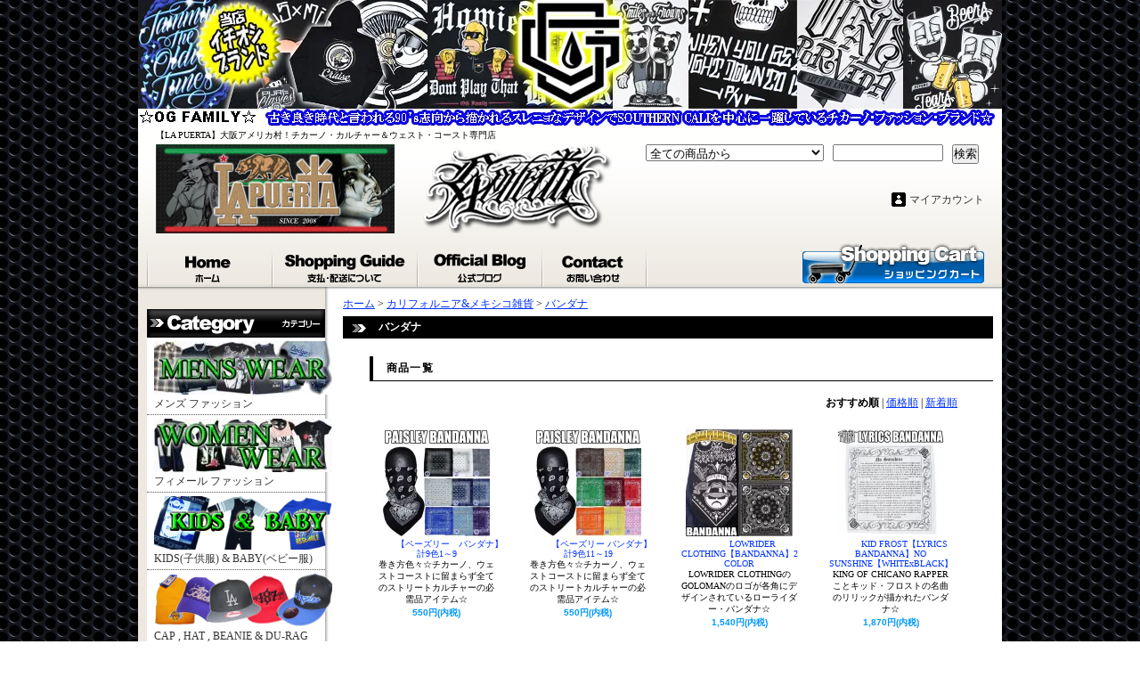

--- FILE ---
content_type: text/html; charset=EUC-JP
request_url: https://lapuerta-japan.com/?mode=cate&cbid=455767&csid=10
body_size: 18469
content:
<!DOCTYPE html PUBLIC "-//W3C//DTD XHTML 1.0 Transitional//EN" "http://www.w3.org/TR/xhtml1/DTD/xhtml1-transitional.dtd">
<html xmlns:og="http://ogp.me/ns#" xmlns:fb="http://www.facebook.com/2008/fbml" xmlns:mixi="http://mixi-platform.com/ns#" xmlns="http://www.w3.org/1999/xhtml" xml:lang="ja" lang="ja" dir="ltr">
<head>
<meta http-equiv="content-type" content="text/html; charset=euc-jp" />
<meta http-equiv="X-UA-Compatible" content="IE=edge,chrome=1" />
<title>バンダナ - 【LA PUERTA】大阪アメリカ村！チカーノ・カルチャー＆ウェスト・コースト専門店</title>
<meta name="Keywords" content="バンダナ,チカーノラップ,スパニッシュラップ,バンダラップ,ギャングスタラップ,トークボックス,ウエストコーストファッション,スタイル,chicano,cd" />
<meta name="Description" content="最良質なチカーノラップCDからマイナーなスパニッシュラップ/バンダラップ/メヒコラップCD、ウエストコーストファッションまで充実のオンラインショップ。" />
<meta name="Author" content="渡辺一也" />
<meta name="Copyright" content="copyright&amp;amp;copy;2008-2010 MeX-MUZIK. All Rights Reserved" />
<meta http-equiv="content-style-type" content="text/css" />
<meta http-equiv="content-script-type" content="text/javascript" />
<link rel="stylesheet" href="https://img12.shop-pro.jp/PA01062/894/css/5/index.css?cmsp_timestamp=20251129173230" type="text/css" />
<link rel="stylesheet" href="https://img12.shop-pro.jp/PA01062/894/css/5/product_list.css?cmsp_timestamp=20251129173230" type="text/css" />

<link rel="alternate" type="application/rss+xml" title="rss" href="https://lapuerta-japan.com/?mode=rss" />
<link rel="alternate" media="handheld" type="text/html" href="https://lapuerta-japan.com/?mode=cate&cbid=455767&csid=10" />
<link rel="shortcut icon" href="https://img12.shop-pro.jp/PA01062/894/favicon.ico?cmsp_timestamp=20260111152059" />
<script type="text/javascript" src="//ajax.googleapis.com/ajax/libs/jquery/1.7.2/jquery.min.js" ></script>
<meta property="og:title" content="バンダナ - 【LA PUERTA】大阪アメリカ村！チカーノ・カルチャー＆ウェスト・コースト専門店" />
<meta property="og:description" content="最良質なチカーノラップCDからマイナーなスパニッシュラップ/バンダラップ/メヒコラップCD、ウエストコーストファッションまで充実のオンラインショップ。" />
<meta property="og:url" content="https://lapuerta-japan.com?mode=cate&cbid=455767&csid=10" />
<meta property="og:site_name" content="【LA PUERTA】大阪アメリカ村！チカーノ・カルチャー＆ウェスト・コースト専門店" />
<meta property="og:image" content="https://img12.shop-pro.jp/PA01062/894/category/455767_10.jpg?cmsp_timestamp=20240127163028"/>
<!-- Google tag (gtag.js) -->
<script async src="https://www.googletagmanager.com/gtag/js?id=G-FZQRKLLBTT"></script>
<script>
  window.dataLayer = window.dataLayer || [];
  function gtag(){dataLayer.push(arguments);}
  gtag('js', new Date());

  gtag('config', 'G-FZQRKLLBTT');
</script>
<meta name="facebook-domain-verification" content="t5vw3uaphyaj25gfp7tyuiofotg6hh" />
<script>
  var Colorme = {"page":"product_list","shop":{"account_id":"PA01062894","title":"\u3010LA PUERTA\u3011\u5927\u962a\u30a2\u30e1\u30ea\u30ab\u6751\uff01\u30c1\u30ab\u30fc\u30ce\u30fb\u30ab\u30eb\u30c1\u30e3\u30fc\uff06\u30a6\u30a7\u30b9\u30c8\u30fb\u30b3\u30fc\u30b9\u30c8\u5c02\u9580\u5e97"},"basket":{"total_price":0,"items":[]},"customer":{"id":null}};

  (function() {
    function insertScriptTags() {
      var scriptTagDetails = [];
      var entry = document.getElementsByTagName('script')[0];

      scriptTagDetails.forEach(function(tagDetail) {
        var script = document.createElement('script');

        script.type = 'text/javascript';
        script.src = tagDetail.src;
        script.async = true;

        if( tagDetail.integrity ) {
          script.integrity = tagDetail.integrity;
          script.setAttribute('crossorigin', 'anonymous');
        }

        entry.parentNode.insertBefore(script, entry);
      })
    }

    window.addEventListener('load', insertScriptTags, false);
  })();
</script>
<script async src="https://zen.one/analytics.js"></script>
</head>
<body>
<meta name="colorme-acc-payload" content="?st=1&pt=10028&ut=455767,10&at=PA01062894&v=20260122003407&re=&cn=edf8eded4fb2716e4a04ebf36314337d" width="1" height="1" alt="" /><script>!function(){"use strict";Array.prototype.slice.call(document.getElementsByTagName("script")).filter((function(t){return t.src&&t.src.match(new RegExp("dist/acc-track.js$"))})).forEach((function(t){return document.body.removeChild(t)})),function t(c){var r=arguments.length>1&&void 0!==arguments[1]?arguments[1]:0;if(!(r>=c.length)){var e=document.createElement("script");e.onerror=function(){return t(c,r+1)},e.src="https://"+c[r]+"/dist/acc-track.js?rev=3",document.body.appendChild(e)}}(["acclog001.shop-pro.jp","acclog002.shop-pro.jp"])}();</script><a href="https://lapuerta-japan.com/?mode=grp&gid=2486198"><img src="https://img12.shop-pro.jp/PA01062/894/etc_base64/T0dGLVRPUEJBTk5FUjI.jpg?cmsp_timestamp=20251129173140" alt=""></a>
<div id="bg">
<div id="wrapper">
<div id="header">

<h1>【LA PUERTA】大阪アメリカ村！チカーノ・カルチャー＆ウェスト・コースト専門店</h1>

<form action="https://lapuerta-japan.com/" method="GET">
<input type="hidden" name="mode" value="srh" /><select name="cid">
<option value="">全ての商品から</option>
<option value="468317,0">メンズ ファッション</option><option value="1490620,0">フィメール ファッション</option><option value="1634432,0">KIDS(子供服) & BABY(ベビー服)</option><option value="1634434,0">CAP , HAT , BEANIE & DU-RAG</option><option value="2924906,0">ローク(SUNGLASSES) </option><option value="2924908,0">BELT</option><option value="2924907,0">SHOES / SHOELACE</option><option value="2764114,0">夏物(水着)</option><option value="2764116,0">冬物(グローブ、マフラー)</option><option value="2493222,0">バッグ、財布、マネークリップ等</option><option value="2945915,0">BLING-BLING アクセサリー</option><option value="455766,0">ロザリオ,ピアス,チョーカー等</option><option value="455767,0">カリフォルニア&メキシコ雑貨</option><option value="2945916,0">ペット用品</option><option value="2704489,0">IMPORT CD(CHICANO,SPANISH,etc)</option><option value="483277,0">ミックスCD MIX CD</option><option value="541153,0">ジャパニーズラップ CD</option><option value="917551,0">チカーノ ギャング DVD</option><option value="852543,0">本・雑誌・カレンダー</option><option value="989928,0">無料プレゼント＆お買得BOX</option><option value="2320621,0">イベント・チケット</option></select>
<input type="text" name="keyword" class="keyword" />
<button type="submit"><span>検索</span></button>
</form>

<p class="logo"><a href="./"><img src="https://img12.shop-pro.jp/PA01062/894/PA01062894.png?cmsp_timestamp=20260111152059" alt="【LA PUERTA】大阪アメリカ村！チカーノ・カルチャー＆ウェスト・コースト専門店" /></a></p>

<div class="member">
<p class="member">&nbsp;</p>
<ul>
<li class="mypage"><a href="https://lapuerta-japan.com/?mode=myaccount">マイアカウント</a></li>
</ul>
</div>

<div class="navi-box">
<ul class="global-navi">
<li class="home"><a href="./">ホーム</a></li>
<li class="sk-payment"><a href="https://lapuerta-japan.com/?mode=sk">支払・配送について</a></li>
<li class="blog"><a href="http://ameblo.jp/lapuerta/">ブログ</a></li>
<li class="inq"><a href="https://mex-muzik.shop-pro.jp/customer/inquiries/new">お問合せ</a></li>
</ul>

<p class="cart"><a href="https://lapuerta-japan.com/cart/proxy/basket?shop_id=PA01062894&shop_domain=lapuerta-japan.com">ショッピングカート</a></p>
</div>

</div>

<div id="container">

<div id="side">

<br>
<div class="category">
<h3>カテゴリー</h3>
<ul><li class="img"><a href="https://lapuerta-japan.com/?mode=cate&cbid=468317&csid=0"><img src="https://img12.shop-pro.jp/PA01062/894/category/468317_0.jpg?cmsp_timestamp=20210923121733" />
メンズ ファッション</a></li><li class="img"><a href="https://lapuerta-japan.com/?mode=cate&cbid=1490620&csid=0"><img src="https://img12.shop-pro.jp/PA01062/894/category/1490620_0.jpg?cmsp_timestamp=20211017162735" />
フィメール ファッション</a></li><li class="img"><a href="https://lapuerta-japan.com/?mode=cate&cbid=1634432&csid=0"><img src="https://img12.shop-pro.jp/PA01062/894/category/1634432_0.png?cmsp_timestamp=20131029000402" />
KIDS(子供服) & BABY(ベビー服)</a></li><li class="img"><a href="https://lapuerta-japan.com/?mode=cate&cbid=1634434&csid=0"><img src="https://img12.shop-pro.jp/PA01062/894/category/1634434_0.png?cmsp_timestamp=20211017162842" />
CAP , HAT , BEANIE & DU-RAG</a></li><li class="img"><a href="https://lapuerta-japan.com/?mode=cate&cbid=2924906&csid=0"><img src="https://img12.shop-pro.jp/PA01062/894/category/2924906_0.png?cmsp_timestamp=20240802183320" />
ローク(SUNGLASSES) </a></li><li class="img"><a href="https://lapuerta-japan.com/?mode=cate&cbid=2924908&csid=0"><img src="https://img12.shop-pro.jp/PA01062/894/category/2924908_0.png?cmsp_timestamp=20240802183320" />
BELT</a></li><li class="img"><a href="https://lapuerta-japan.com/?mode=cate&cbid=2924907&csid=0"><img src="https://img12.shop-pro.jp/PA01062/894/category/2924907_0.png?cmsp_timestamp=20240802183320" />
SHOES / SHOELACE</a></li><li class="img"><a href="https://lapuerta-japan.com/?mode=cate&cbid=2764114&csid=0"><img src="https://img12.shop-pro.jp/PA01062/894/category/2764114_0.png?cmsp_timestamp=20211017162508" />
夏物(水着)</a></li><li class="img"><a href="https://lapuerta-japan.com/?mode=cate&cbid=2764116&csid=0"><img src="https://img12.shop-pro.jp/PA01062/894/category/2764116_0.png?cmsp_timestamp=20211017161642" />
冬物(グローブ、マフラー)</a></li><li class="img"><a href="https://lapuerta-japan.com/?mode=cate&cbid=2493222&csid=0"><img src="https://img12.shop-pro.jp/PA01062/894/category/2493222_0.png?cmsp_timestamp=20190209010745" />
バッグ、財布、マネークリップ等</a></li><li class="img"><a href="https://lapuerta-japan.com/?mode=cate&cbid=2945915&csid=0"><img src="https://img12.shop-pro.jp/PA01062/894/category/2945915_0.png?cmsp_timestamp=20250215193134" />
BLING-BLING アクセサリー</a></li><li class="img"><a href="https://lapuerta-japan.com/?mode=cate&cbid=455766&csid=0"><img src="https://img12.shop-pro.jp/PA01062/894/category/455766_0.jpg?cmsp_timestamp=20250216124940" />
ロザリオ,ピアス,チョーカー等</a></li><li class="img"><a href="https://lapuerta-japan.com/?mode=cate&cbid=455767&csid=0"><img src="https://img12.shop-pro.jp/PA01062/894/category/455767_0.jpg?cmsp_timestamp=20250215193134" />
カリフォルニア&メキシコ雑貨</a></li><li class="img"><a href="https://lapuerta-japan.com/?mode=cate&cbid=2945916&csid=0"><img src="https://img12.shop-pro.jp/PA01062/894/category/2945916_0.png?cmsp_timestamp=20250215193134" />
ペット用品</a></li><li class="img"><a href="https://lapuerta-japan.com/?mode=cate&cbid=2704489&csid=0"><img src="https://img12.shop-pro.jp/PA01062/894/category/2704489_0.png?cmsp_timestamp=20211017163454" />
IMPORT CD(CHICANO,SPANISH,etc)</a></li><li class="img"><a href="https://lapuerta-japan.com/?mode=cate&cbid=483277&csid=0"><img src="https://img12.shop-pro.jp/PA01062/894/category/483277_0.png?cmsp_timestamp=20211017163454" />
ミックスCD MIX CD</a></li><li class="img"><a href="https://lapuerta-japan.com/?mode=cate&cbid=541153&csid=0"><img src="https://img12.shop-pro.jp/PA01062/894/category/541153_0.png?cmsp_timestamp=20211017163454" />
ジャパニーズラップ CD</a></li><li class="img"><a href="https://lapuerta-japan.com/?mode=cate&cbid=917551&csid=0"><img src="https://img12.shop-pro.jp/PA01062/894/category/917551_0.png?cmsp_timestamp=20250303141242" />
チカーノ ギャング DVD</a></li><li class="img"><a href="https://lapuerta-japan.com/?mode=cate&cbid=852543&csid=0"><img src="https://img12.shop-pro.jp/PA01062/894/category/852543_0.png?cmsp_timestamp=20211017163454" />
本・雑誌・カレンダー</a></li><li class="img"><a href="https://lapuerta-japan.com/?mode=cate&cbid=989928&csid=0"><img src="https://img12.shop-pro.jp/PA01062/894/category/989928_0.png?cmsp_timestamp=20211017163454" />
無料プレゼント＆お買得BOX</a></li><li class="img"><a href="https://lapuerta-japan.com/?mode=cate&cbid=2320621&csid=0"><img src="https://img12.shop-pro.jp/PA01062/894/category/2320621_0.png?cmsp_timestamp=20250421134255" />
イベント・チケット</a></li></ul>
</div>
<div class="freepage">
<h3>メニュー</h3>
<ul>
<li class="txt"><a href="https://lapuerta-japan.com/?mode=f1">LA PUERTA</a></li>
<li class="txt"><a href="https://lapuerta-japan.com/?mode=f3">ポイントについて</a></li>
<li class="txt"><a href="https://lapuerta-japan.com/?mode=f6">スタッフ募集</a></li>
<li class="txt"><a href="https://lapuerta-japan.com/?mode=f10">送料及び発送について</a></li>
<li class="txt"><a href="https://lapuerta-japan.com/?mode=f11">当店のSNS</a></li>
</ul></div>
	
<div class="group">
<h3>グループ</h3>
<ul><li class="img"><a href="https://lapuerta-japan.com/?mode=grp&gid=2563302"><img src="https://img12.shop-pro.jp/PA01062/894/category/g_2563302.png?cmsp_timestamp=20230526215558" />新入荷</a></li><li class="img"><a href="https://lapuerta-japan.com/?mode=grp&gid=2562359"><img src="https://img12.shop-pro.jp/PA01062/894/category/g_2562359.png?cmsp_timestamp=20230526220049" />再入荷</a></li><li class="img"><a href="https://lapuerta-japan.com/?mode=grp&gid=1622575"><img src="https://img12.shop-pro.jp/PA01062/894/category/g_1622575.png?cmsp_timestamp=20220117194046" />BIG SIZE 大きいサイズ</a></li><li class="img"><a href="https://lapuerta-japan.com/?mode=grp&gid=658005"><img src="https://img12.shop-pro.jp/PA01062/894/category/g_658005.png?cmsp_timestamp=20240115130759" />セール商品【10～60%OFF】</a></li><li class="img"><a href="https://lapuerta-japan.com/?mode=grp&gid=317450"><img src="https://img12.shop-pro.jp/PA01062/894/category/g_317450.png?cmsp_timestamp=20250211153536" />ミュージックCD 年代別</a></li><li class="img"><a href="https://lapuerta-japan.com/?mode=grp&gid=2650065"><img src="https://img12.shop-pro.jp/PA01062/894/category/g_2650065.png?cmsp_timestamp=20250210162452" />BEN DAVIS</a></li><li class="img"><a href="https://lapuerta-japan.com/?mode=grp&gid=1740812"><img src="https://img12.shop-pro.jp/PA01062/894/category/g_1740812.png?cmsp_timestamp=20250210162452" />BILLIONARE BLVD</a></li><li class="img"><a href="https://lapuerta-japan.com/?mode=grp&gid=2482655"><img src="https://img12.shop-pro.jp/PA01062/894/category/g_2482655.png?cmsp_timestamp=20250210162452" />CALTOP</a></li><li class="img"><a href="https://lapuerta-japan.com/?mode=grp&gid=754286"><img src="https://img12.shop-pro.jp/PA01062/894/category/g_754286.png?cmsp_timestamp=20250210162452" />COWBOYS</a></li><li class="img"><a href="https://lapuerta-japan.com/?mode=grp&gid=1740811"><img src="https://img12.shop-pro.jp/PA01062/894/category/g_1740811.png?cmsp_timestamp=20250210162452" />CRUX</a></li><li class="img"><a href="https://lapuerta-japan.com/?mode=grp&gid=718652"><img src="https://img12.shop-pro.jp/PA01062/894/category/g_718652.png?cmsp_timestamp=20250210162452" />DGA CLOTHING</a></li><li class="img"><a href="https://lapuerta-japan.com/?mode=grp&gid=2650063"><img src="https://img12.shop-pro.jp/PA01062/894/category/g_2650063.png?cmsp_timestamp=20250210162452" />DICKIES</a></li><li class="img"><a href="https://lapuerta-japan.com/?mode=grp&gid=754280"><img src="https://img12.shop-pro.jp/PA01062/894/category/g_754280.png?cmsp_timestamp=20250210162452" />DODGERS</a></li><li class="img"><a href="https://lapuerta-japan.com/?mode=grp&gid=2844914"><img src="https://img12.shop-pro.jp/PA01062/894/category/g_2844914.png?cmsp_timestamp=20250210162452" />DYSE ONE</a></li><li class="img"><a href="https://lapuerta-japan.com/?mode=grp&gid=2329708"><img src="https://img12.shop-pro.jp/PA01062/894/category/g_2329708.png?cmsp_timestamp=20250210162452" />FB COUNTY</a></li><li class="img"><a href="https://lapuerta-japan.com/?mode=grp&gid=3006705"><img src="https://img12.shop-pro.jp/PA01062/894/category/g_3006705.png?cmsp_timestamp=20250210162452" />FELIX THE CAT</a></li><li class="img"><a href="https://lapuerta-japan.com/?mode=grp&gid=2781924"><img src="https://img12.shop-pro.jp/PA01062/894/category/g_2781924.png?cmsp_timestamp=20251214192741" />GARCIA SIGNATURE HATS</a></li><li class="img"><a href="https://lapuerta-japan.com/?mode=grp&gid=2650094"><img src="https://img12.shop-pro.jp/PA01062/894/category/g_2650094.png?cmsp_timestamp=20250929173957" />HOMIES</a></li><li class="img"><a href="https://lapuerta-japan.com/?mode=grp&gid=3045817"><img src="https://img12.shop-pro.jp/PA01062/894/category/g_3045817.png?cmsp_timestamp=20250210162452" />KID FROST</a></li><li class="img"><a href="https://lapuerta-japan.com/?mode=grp&gid=754282"><img src="https://img12.shop-pro.jp/PA01062/894/category/g_754282.png?cmsp_timestamp=20250210162452" />LAKERS</a></li><li class="img"><a href="https://lapuerta-japan.com/?mode=grp&gid=2930875"><img src="https://img12.shop-pro.jp/PA01062/894/category/g_2930875.png?cmsp_timestamp=20250210162452" />LOCS</a></li><li class="img"><a href="https://lapuerta-japan.com/?mode=grp&gid=2844915"><img src="https://img12.shop-pro.jp/PA01062/894/category/g_2844915.png?cmsp_timestamp=20250210162452" />LOWRIDER CLOTHING</a></li><li class="img"><a href="https://lapuerta-japan.com/?mode=grp&gid=2486198"><img src="https://img12.shop-pro.jp/PA01062/894/category/g_2486198.png?cmsp_timestamp=20250210162452" />OG FAMILY</a></li><li class="img"><a href="https://lapuerta-japan.com/?mode=grp&gid=1999343"><img src="https://img12.shop-pro.jp/PA01062/894/category/g_1999343.png?cmsp_timestamp=20250210162452" />PENDLETON</a></li><li class="img"><a href="https://lapuerta-japan.com/?mode=grp&gid=2482658"><img src="https://img12.shop-pro.jp/PA01062/894/category/g_2482658.png?cmsp_timestamp=20250210162452" />PRO 5</a></li><li class="img"><a href="https://lapuerta-japan.com/?mode=grp&gid=2563307"><img src="https://img12.shop-pro.jp/PA01062/894/category/g_2563307.png?cmsp_timestamp=20250210162452" />PRO CLUB</a></li><li class="img"><a href="https://lapuerta-japan.com/?mode=grp&gid=2949065"><img src="https://img12.shop-pro.jp/PA01062/894/category/g_2949065.png?cmsp_timestamp=20250210162452" />PRO STANDARD</a></li><li class="img"><a href="https://lapuerta-japan.com/?mode=grp&gid=754284"><img src="https://img12.shop-pro.jp/PA01062/894/category/g_754284.png?cmsp_timestamp=20250210162452" />RAIDERS</a></li><li class="img"><a href="https://lapuerta-japan.com/?mode=grp&gid=1502881"><img src="https://img12.shop-pro.jp/PA01062/894/category/g_1502881.png?cmsp_timestamp=20250210162452" />RAMS</a></li><li class="img"><a href="https://lapuerta-japan.com/?mode=grp&gid=3112862"><img src="https://img12.shop-pro.jp/PA01062/894/category/g_3112862.png?cmsp_timestamp=20250811165249" />SADBOY LOKO</a></li><li class="img"><a href="https://lapuerta-japan.com/?mode=grp&gid=2563308"><img src="https://img12.shop-pro.jp/PA01062/894/category/g_2563308.png?cmsp_timestamp=20250811165249" />SHAKA WEAR</a></li><li class="img"><a href="https://lapuerta-japan.com/?mode=grp&gid=2662624"><img src="https://img12.shop-pro.jp/PA01062/894/category/g_2662624.png?cmsp_timestamp=20250811165158" />SO LOCO BRAND</a></li><li class="img"><a href="https://lapuerta-japan.com/?mode=grp&gid=3007540"><img src="https://img12.shop-pro.jp/PA01062/894/category/g_3007540.png?cmsp_timestamp=20250811165152" />SRVNTZ</a></li><li class="img"><a href="https://lapuerta-japan.com/?mode=grp&gid=1740813"><img src="https://img12.shop-pro.jp/PA01062/894/category/g_1740813.png?cmsp_timestamp=20250811165146" />STREETWEAR SUPPLY/元JC CROWN</a></li><li class="img"><a href="https://lapuerta-japan.com/?mode=grp&gid=1741434"><img src="https://img12.shop-pro.jp/PA01062/894/category/g_1741434.png?cmsp_timestamp=20250811165139" />STREETWISE</a></li><li class="img"><a href="https://lapuerta-japan.com/?mode=grp&gid=2028218"><img src="https://img12.shop-pro.jp/PA01062/894/category/g_2028218.png?cmsp_timestamp=20250811165131" />SUAVECITO</a></li><li class="img"><a href="https://lapuerta-japan.com/?mode=grp&gid=2946766"><img src="https://img12.shop-pro.jp/PA01062/894/category/g_2946766.png?cmsp_timestamp=20250811165125" />TROOPER AMERICA</a></li><li class="img"><a href="https://lapuerta-japan.com/?mode=grp&gid=2840902"><img src="https://img12.shop-pro.jp/PA01062/894/category/g_2840902.png?cmsp_timestamp=20250811165118" />27 JUNKIES</a></li><li class="img"><a href="https://lapuerta-japan.com/?mode=grp&gid=2482659"><img src="https://img12.shop-pro.jp/PA01062/894/category/g_2482659.png?cmsp_timestamp=20250811165111" />YAGO</a></li><li class="img"><a href="https://lapuerta-japan.com/?mode=grp&gid=1068317"><img src="https://img12.shop-pro.jp/PA01062/894/category/g_1068317.png?cmsp_timestamp=20250811165105" />カリフォルニア・デザイン</a></li><li class="img"><a href="https://lapuerta-japan.com/?mode=grp&gid=754224"><img src="https://img12.shop-pro.jp/PA01062/894/category/g_754224.png?cmsp_timestamp=20250811165058" />メキシコ・デザイン</a></li><li class="img"><a href="https://lapuerta-japan.com/?mode=grp&gid=2931269"><img src="https://img12.shop-pro.jp/PA01062/894/category/g_2931269.png?cmsp_timestamp=20250811165051" />TWO FACE デザイン</a></li><li class="img"><a href="https://lapuerta-japan.com/?mode=grp&gid=754223"><img src="https://img12.shop-pro.jp/PA01062/894/category/g_754223.png?cmsp_timestamp=20250811165045" />マリア＆キリスト</a></li><li class="img"><a href="https://lapuerta-japan.com/?mode=grp&gid=793121"><img src="https://img12.shop-pro.jp/PA01062/894/category/g_793121.png?cmsp_timestamp=20250811165034" />マリリンモンロー</a></li><li class="img"><a href="https://lapuerta-japan.com/?mode=grp&gid=2123892"><img src="https://img12.shop-pro.jp/PA01062/894/category/g_2123892.jpg?cmsp_timestamp=20250811165024" />ローライダー・デザイン</a></li><li class="img"><a href="https://lapuerta-japan.com/?mode=grp&gid=1531650"><img src="https://img12.shop-pro.jp/PA01062/894/category/g_1531650.png?cmsp_timestamp=20250811165011" />HIPHOP LEGENDS</a></li><li class="img"><a href="https://lapuerta-japan.com/?mode=grp&gid=1887874"><img src="https://img12.shop-pro.jp/PA01062/894/category/g_1887874.png?cmsp_timestamp=20250811165007" />クロニック・デザイン</a></li><li class="img"><a href="https://lapuerta-japan.com/?mode=grp&gid=2123894"><img src="https://img12.shop-pro.jp/PA01062/894/category/g_2123894.jpg?cmsp_timestamp=20250811165002" />酒&葉巻・パロディ</a></li><li class="img"><a href="https://lapuerta-japan.com/?mode=grp&gid=2123893"><img src="https://img12.shop-pro.jp/PA01062/894/category/g_2123893.jpg?cmsp_timestamp=20250811164958" />映画＆ゲーム・パロディ</a></li><li class="img"><a href="https://lapuerta-japan.com/?mode=grp&gid=754290"><img src="https://img12.shop-pro.jp/PA01062/894/category/g_754290.png?cmsp_timestamp=20250811164951" />NFL・NBA・MLB・NHL</a></li></ul>
</div>

<div class="cart">
<h3><a href="https://lapuerta-japan.com/cart/proxy/basket?shop_id=PA01062894&shop_domain=lapuerta-japan.com">カートの中身を見る</a></h3>
<p>カートの中に商品はありません</p>
</div>

<div class="mailmaga">
<h3>メールマガジン</h3>
<p>メールアドレスを入力してください。</p>
<form name="frm" method="get" action="https://mex-muzik.shop-pro.jp/customer/newsletter/subscriptions/new">
            <span class="mailmaga_text"><input type="text" name="email" value=""></span><br />
            <input type="hidden" name="type" value="">
            <span class="mailmaga_ins"><input type="button" value=" 登　録 " onclick="mm_send('INS');"></span>
            <span class="mailmaga_del"><input type="button" value=" 解　除 " onclick="mm_send('DEL');"></span>
            </form>
</div>


<div class="qrcode">
<h3>モバイル</h3>
<img src="https://img12.shop-pro.jp/PA01062/894/qrcode.jpg?cmsp_timestamp=20260111152059" />
</div>

<div class="seller">
<h3>売れ筋商品</h3>
<ul>
<li class="type1">
<span class="num">No.1</span>
<a href="?pid=159532569"><img src="https://img12.shop-pro.jp/PA01062/894/product/159532569_th.jpg?cmsp_timestamp=20240219171114" /><img class='new_mark_img1' src='https://img.shop-pro.jp/img/new/icons27.gif' style='border:none;display:inline;margin:0px;padding:0px;width:auto;' />SHAKA WEAR【L/S T-SHIRTS】SUPER MAX HEAVY</a>
<span class="price">
2,420円(内税)</span></li>
<li class="type2">
<span class="num">No.2</span>
<a href="?pid=148081918"><img src="https://img12.shop-pro.jp/PA01062/894/product/148081918_th.jpg?cmsp_timestamp=20240219171222" /><img class='new_mark_img1' src='https://img.shop-pro.jp/img/new/icons27.gif' style='border:none;display:inline;margin:0px;padding:0px;width:auto;' />PRO 5【L/S T-SHIRTS】SUPER HEAVY</a>
<span class="price">
2,420円(内税)</span></li>
<li class="type2">
<span class="num">No.3</span>
<a href="?pid=163108907"><img src="https://img12.shop-pro.jp/PA01062/894/product/163108907_th.jpg?cmsp_timestamp=20240219171302" /><img class='new_mark_img1' src='https://img.shop-pro.jp/img/new/icons27.gif' style='border:none;display:inline;margin:0px;padding:0px;width:auto;' />PRO CLUB【L/S T-SHIRTS】HEAVY WEIGHT</a>
<span class="price">
2,420円(内税)</span></li>
<li class="type3">
<span class="num">No.4</span>
<a href="?pid=188651932">
<img class='new_mark_img1' src='https://img.shop-pro.jp/img/new/icons27.gif' style='border:none;display:inline;margin:0px;padding:0px;width:auto;' />FB COUNTY【13oz PULLOVER HOODIE】BLACK/NEW DRAWSTRINGS</a>
<span class="price">
8,470円(内税)</span></li>
<li class="type3">
<span class="num">No.5</span>
<a href="?pid=180428848">
<img class='new_mark_img1' src='https://img.shop-pro.jp/img/new/icons27.gif' style='border:none;display:inline;margin:0px;padding:0px;width:auto;' />FB COUNTY【BAGGY CARGO SWEAT PANTS】BLACK</a>
<span class="price">
9,790円(内税)</span></li>
<li class="type3">
<span class="num">No.6</span>
<a href="?pid=146945579">
<img class='new_mark_img1' src='https://img.shop-pro.jp/img/new/icons27.gif' style='border:none;display:inline;margin:0px;padding:0px;width:auto;' />DICKIES【DOUBLE KNEE PANTS】REGULAR COLOR</a>
<span class="price">
7,590円(内税)</span></li>
<li class="type3">
<span class="num">No.7</span>
<a href="?pid=189233309">
<img class='new_mark_img1' src='https://img.shop-pro.jp/img/new/icons27.gif' style='border:none;display:inline;margin:0px;padding:0px;width:auto;' />OG FAMILY【ZIP HOODY】JUST CRUISE-FELIX【BLACK】</a>
<span class="price">
11,550円(内税)</span></li>
<li class="type3">
<span class="num">No.8</span>
<a href="?pid=180429229">
<img class='new_mark_img1' src='https://img.shop-pro.jp/img/new/icons27.gif' style='border:none;display:inline;margin:0px;padding:0px;width:auto;' />FB COUNTY【BAGGY CARGO SWEAT PANTS】GREY</a>
<span class="price">
9,790円(内税)</span></li>
<li class="type3">
<span class="num">No.9</span>
<a href="?pid=178532118">
<img class='new_mark_img1' src='https://img.shop-pro.jp/img/new/icons27.gif' style='border:none;display:inline;margin:0px;padding:0px;width:auto;' />FB COUNTY【13oz CREWNECK SWEAT】BLACK</a>
<span class="price">
6,490円(内税)</span></li>
<li class="type3">
<span class="num">No.10</span>
<a href="?pid=184598716">
<img class='new_mark_img1' src='https://img.shop-pro.jp/img/new/icons27.gif' style='border:none;display:inline;margin:0px;padding:0px;width:auto;' />SHAKA WEAR【PAISLEY HOODY】BLACK/BLACK LOGO</a>
<span class="price">
10,780円(内税)</span></li>
</ul>
</div>

<p><img src="https://img12.shop-pro.jp/PA01062/894/etc/cregitpic200.png?20120407140325" alt="チカーノラップCD、スパニッシュラップCD、チカーノファッション、ラテン、オールディーズ、ギャングスタ、レゲトン、メキシコ 通販"></p><br>

<div class="feed">
<h3>Feed</h3>
<ul>
<li class="rss"><a href="https://lapuerta-japan.com/?mode=rss">RSS</a></li>
<li class="atom"><a href="https://lapuerta-japan.com/?mode=atom">ATOM</a></li>
</ul>
</div>


</div>

<div id="contents">

<div id="inn-box">
<ul class="topicpass">
<li><a href="./">ホーム</a></li><li>&nbsp;&gt;&nbsp;<a href="?mode=cate&cbid=455767&csid=0">カリフォルニア&メキシコ雑貨</a></li><li>&nbsp;&gt;&nbsp;<a href="?mode=cate&cbid=455767&csid=10">バンダナ</a></li></ul>

<h2>バンダナ</h2>













<h3>商品一覧</h3>
<p class="sort">
<strong>おすすめ順</strong>&nbsp;|&nbsp;<a href="?mode=cate&cbid=455767&csid=10&sort=p">価格順</a>&nbsp;|&nbsp;<a href="?mode=cate&cbid=455767&csid=10&sort=n">新着順</a></p>
<ul class="product">
<li> <a href="?pid=102782871">
<img src="https://img12.shop-pro.jp/PA01062/894/product/102782871_th.jpg?cmsp_timestamp=20251218164043" /><img class='new_mark_img1' src='https://img.shop-pro.jp/img/new/icons27.gif' style='border:none;display:inline;margin:0px;padding:0px;width:auto;' />【ペーズリー　バンダナ】計9色1～9
</a>
<span class="exp">巻き方色々☆チカーノ、ウェストコーストに留まらず全てのストリートカルチャーの必需品アイテム☆</span><span class="price">550円(内税)</span></li>
<li> <a href="?pid=102783115">
<img src="https://img12.shop-pro.jp/PA01062/894/product/102783115_th.jpg?cmsp_timestamp=20251218164108" /><img class='new_mark_img1' src='https://img.shop-pro.jp/img/new/icons27.gif' style='border:none;display:inline;margin:0px;padding:0px;width:auto;' />【ペーズリー バンダナ】計9色11～19
</a>
<span class="exp">巻き方色々☆チカーノ、ウェストコーストに留まらず全てのストリートカルチャーの必需品アイテム☆</span><span class="price">550円(内税)</span></li>
<li> <a href="?pid=177006829">
<img src="https://img12.shop-pro.jp/PA01062/894/product/177006829_th.jpg?cmsp_timestamp=20230909182754" /><img class='new_mark_img1' src='https://img.shop-pro.jp/img/new/icons27.gif' style='border:none;display:inline;margin:0px;padding:0px;width:auto;' />LOWRIDER CLOTHING【BANDANNA】2 COLOR
</a>
<span class="exp">LOWRIDER CLOTHINGのGOLOMANのロゴが各角にデザインされているローライダー・バンダナ☆</span><span class="price">1,540円(内税)</span></li>
<li> <a href="?pid=184145837">
<img src="https://img12.shop-pro.jp/PA01062/894/product/184145837_th.jpg?cmsp_timestamp=20241221171248" /><img class='new_mark_img1' src='https://img.shop-pro.jp/img/new/icons27.gif' style='border:none;display:inline;margin:0px;padding:0px;width:auto;' />KID FROST【LYRICS BANDANNA】NO SUNSHINE【WHITExBLACK】
</a>
<span class="exp">KING OF CHICANO RAPPERことキッド・フロストの名曲のリリックが描かれたバンダナ☆</span><span class="price">1,870円(内税)</span></li>
</ul>
<ul class="product"><li> <a href="?pid=184145903">
<img src="https://img12.shop-pro.jp/PA01062/894/product/184145903_th.jpg?cmsp_timestamp=20241221171426" /><img class='new_mark_img1' src='https://img.shop-pro.jp/img/new/icons27.gif' style='border:none;display:inline;margin:0px;padding:0px;width:auto;' />KID FROST【LYRICS BANDANNA】NO SUNSHINE【NAVYxWHITE】
</a>
<span class="exp">KING OF CHICANO RAPPERことキッド・フロストの名曲のリリックが描かれたバンダナ☆</span><span class="price">1,870円(内税)</span></li>
<li> <a href="?pid=184146861">
<img src="https://img12.shop-pro.jp/PA01062/894/product/184146861_th.jpg?cmsp_timestamp=20241221184456" /><img class='new_mark_img1' src='https://img.shop-pro.jp/img/new/icons27.gif' style='border:none;display:inline;margin:0px;padding:0px;width:auto;' />KID FROST【AZTEC BANDANNA】NAVYxGOLD
</a>
<span class="exp">KING OF CHICANO RAPPERことキッド・フロストのアステカ・デザインのバンダナ☆</span><span class="price">1,870円(内税)</span></li>
<li> <a href="?pid=177748852">
<img src="https://img12.shop-pro.jp/PA01062/894/product/177748852_th.jpg?cmsp_timestamp=20231021130337" /><img class='new_mark_img1' src='https://img.shop-pro.jp/img/new/icons27.gif' style='border:none;display:inline;margin:0px;padding:0px;width:auto;' />FB COUNTY【BANDANNA】BROWNxTAN
</a>
<span class="exp">FB COUNTYの真ん中をチャーリーブラウンのパターンにデザインされたバンダナ☆</span><span class="price">1,430円(内税)</span></li>
<li> <a href="?pid=177748913">
<img src="https://img12.shop-pro.jp/PA01062/894/product/177748913_th.jpg?cmsp_timestamp=20231021131323" /><img class='new_mark_img1' src='https://img.shop-pro.jp/img/new/icons27.gif' style='border:none;display:inline;margin:0px;padding:0px;width:auto;' />FB COUNTY【BANDANNA】BLACKxPINK
</a>
<span class="exp">FB COUNTYの真ん中をチャーリーブラウンのパターンにデザインされたバンダナ☆</span><span class="price">1,430円(内税)</span></li>
</ul>
<ul class="product"><li> <a href="?pid=177748916">
<img src="https://img12.shop-pro.jp/PA01062/894/product/177748916_th.jpg?cmsp_timestamp=20231021131409" /><img class='new_mark_img1' src='https://img.shop-pro.jp/img/new/icons27.gif' style='border:none;display:inline;margin:0px;padding:0px;width:auto;' />FB COUNTY【BANDANNA】NAVYxGREY
</a>
<span class="exp">FB COUNTYの真ん中をチャーリーブラウンのパターンにデザインされたバンダナ☆</span><span class="price">1,430円(内税)</span></li>
<li> <a href="?pid=177748924">
<img src="https://img12.shop-pro.jp/PA01062/894/product/177748924_th.jpg?cmsp_timestamp=20231021131443" /><img class='new_mark_img1' src='https://img.shop-pro.jp/img/new/icons27.gif' style='border:none;display:inline;margin:0px;padding:0px;width:auto;' />FB COUNTY【BANDANNA】BLACKxRED
</a>
<span class="exp">FB COUNTYの真ん中をチャーリーブラウンのパターンにデザインされたバンダナ☆</span><span class="price">1,430円(内税)</span></li>
<li> <a href="?pid=177748930">
<img src="https://img12.shop-pro.jp/PA01062/894/product/177748930_th.jpg?cmsp_timestamp=20231021131527" /><img class='new_mark_img1' src='https://img.shop-pro.jp/img/new/icons27.gif' style='border:none;display:inline;margin:0px;padding:0px;width:auto;' />FB COUNTY【BANDANNA】BLACKxGREY
</a>
<span class="exp">FB COUNTYの真ん中をチャーリーブラウンのパターンにデザインされたバンダナ☆</span><span class="price">1,430円(内税)</span></li>
<li> <a href="?pid=128618053">
<img src="https://img12.shop-pro.jp/PA01062/894/product/128618053_th.jpg?cmsp_timestamp=20220718192104" /><img class='new_mark_img1' src='https://img.shop-pro.jp/img/new/icons27.gif' style='border:none;display:inline;margin:0px;padding:0px;width:auto;' />BIG SIZE【ペーズリー　バンダナ】計5色
</a>
<span class="exp">巻き方色々☆通常サイズより【13cm】も大きくなったビッグサイズのペーズリーバンダナ☆</span><span class="price">880円(内税)</span></li>
</ul>
<ul class="product"><li> <a href="?pid=147856001">
<img src="https://img12.shop-pro.jp/PA01062/894/product/147856001_th.jpg?cmsp_timestamp=20200406185456" /><img class='new_mark_img1' src='https://img.shop-pro.jp/img/new/icons27.gif' style='border:none;display:inline;margin:0px;padding:0px;width:auto;' />【CALIFORNIA】BANDANA
</a>
<span class="exp">LA、コンプトン、サンディエゴ等々、ウェスト・コーストの本場【カリフォルニア州】のバンダナ☆</span><span class="price">550円(内税)</span></li>
<li> <a href="?pid=102807774">
<img src="https://img12.shop-pro.jp/PA01062/894/product/102807774_th.jpg?cmsp_timestamp=20200406185540" /><img class='new_mark_img1' src='https://img.shop-pro.jp/img/new/icons27.gif' style='border:none;display:inline;margin:0px;padding:0px;width:auto;' />GUADALUPE MARIA BANDANNA
</a>
<span class="exp">巻き方色々☆身に着けるのは勿論、部屋や車のインテリアにも最適アイテムのマリアバンダナ☆</span><span class="price">550円(内税)</span></li>
<li> <a href="?pid=157371804">
<img src="https://img12.shop-pro.jp/PA01062/894/product/157371804_th.jpg?cmsp_timestamp=20210208194931" /><img class='new_mark_img1' src='https://img.shop-pro.jp/img/new/icons24.gif' style='border:none;display:inline;margin:0px;padding:0px;width:auto;' />20%OFF【DGA】FACE COVER - BANDANA【MAYA / MEXICA】
</a>
<span class="exp">DGA CLOTHINGが新型コロナウイルスの脅威に対抗する為に製作したフェイスマスク・バンダナ☆</span><span class="price">1,512円(内税)</span></li>
<li> <a href="?pid=157371825">
<img src="https://img12.shop-pro.jp/PA01062/894/product/157371825_th.jpg?cmsp_timestamp=20210208195034" /><img class='new_mark_img1' src='https://img.shop-pro.jp/img/new/icons24.gif' style='border:none;display:inline;margin:0px;padding:0px;width:auto;' />20%OFF【DGA】FACE COVER - BANDANA【PAYASA / MUERTA】
</a>
<span class="exp">DGA CLOTHINGが新型コロナウイルスの脅威に対抗する為に製作したフェイスマスク・バンダナ☆</span><span class="price">1,512円(内税)</span></li>
</ul>
<ul class="product"><li> <a href="?pid=187669080">
<img src="https://img12.shop-pro.jp/PA01062/894/product/187669080_th.jpg?cmsp_timestamp=20250720160133" /><img class='new_mark_img1' src='https://img.shop-pro.jp/img/new/icons27.gif' style='border:none;display:inline;margin:0px;padding:0px;width:auto;' />FELIX【BANDANNA】BLACK
</a>
<span class="exp">WEST COASTIN'な方達から特に人気の高い【FELIX THE CAT】のオフィシャル・バンダナ☆</span><span class="soldout">SOLD OUT</span></li>
<li> <a href="?pid=184145525">
<img src="https://img12.shop-pro.jp/PA01062/894/product/184145525_th.jpg?cmsp_timestamp=20241221165326" /><img class='new_mark_img1' src='https://img.shop-pro.jp/img/new/icons27.gif' style='border:none;display:inline;margin:0px;padding:0px;width:auto;' />KID FROST【LYRICS BANDANNA】LA RAZA【BLACKxGOLD】
</a>
<span class="exp">KING OF CHICANO RAPPERことキッド・フロストの名曲のリリックが描かれたバンダナ☆</span><span class="soldout">SOLD OUT</span></li>
<li> <a href="?pid=184145820">
<img src="https://img12.shop-pro.jp/PA01062/894/product/184145820_th.jpg?cmsp_timestamp=20241221171000" /><img class='new_mark_img1' src='https://img.shop-pro.jp/img/new/icons27.gif' style='border:none;display:inline;margin:0px;padding:0px;width:auto;' />KID FROST【LYRICS BANDANNA】LA RAZA【BLACKxWHITE】
</a>
<span class="exp">KING OF CHICANO RAPPERことキッド・フロストの名曲のリリックが描かれたバンダナ☆</span><span class="soldout">SOLD OUT</span></li>
<li> <a href="?pid=184145938">
<img src="https://img12.shop-pro.jp/PA01062/894/product/184145938_th.jpg?cmsp_timestamp=20241221171914" /><img class='new_mark_img1' src='https://img.shop-pro.jp/img/new/icons27.gif' style='border:none;display:inline;margin:0px;padding:0px;width:auto;' />KID FROST【LYRICS BANDANNA】LA FAMILIA【BLACKxWHITE】
</a>
<span class="exp">KING OF CHICANO RAPPERことキッド・フロストの名曲のリリックが描かれたバンダナ☆</span><span class="soldout">SOLD OUT</span></li>
</ul>
<ul class="product"><li> <a href="?pid=184145961">
<img src="https://img12.shop-pro.jp/PA01062/894/product/184145961_th.jpg?cmsp_timestamp=20241221172117" /><img class='new_mark_img1' src='https://img.shop-pro.jp/img/new/icons27.gif' style='border:none;display:inline;margin:0px;padding:0px;width:auto;' />KID FROST【LYRICS BANDANNA】LA FAMILIA【NAVYxWHITE】
</a>
<span class="exp">KING OF CHICANO RAPPERことキッド・フロストの名曲のリリックが描かれたバンダナ☆</span><span class="soldout">SOLD OUT</span></li>
<li> <a href="?pid=184146898">
<img src="https://img12.shop-pro.jp/PA01062/894/product/184146898_th.jpg?cmsp_timestamp=20241221184709" /><img class='new_mark_img1' src='https://img.shop-pro.jp/img/new/icons27.gif' style='border:none;display:inline;margin:0px;padding:0px;width:auto;' />KID FROST【AZTEC BANDANNA】WHITExGOLD
</a>
<span class="exp">KING OF CHICANO RAPPERことキッド・フロストのアステカ・デザインのバンダナ☆</span><span class="soldout">SOLD OUT</span></li>
<li> <a href="?pid=184146906">
<img src="https://img12.shop-pro.jp/PA01062/894/product/184146906_th.jpg?cmsp_timestamp=20241221184806" /><img class='new_mark_img1' src='https://img.shop-pro.jp/img/new/icons27.gif' style='border:none;display:inline;margin:0px;padding:0px;width:auto;' />KID FROST【AZTEC BANDANNA】BLACKxGOLD
</a>
<span class="exp">KING OF CHICANO RAPPERことキッド・フロストのアステカ・デザインのバンダナ☆</span><span class="soldout">SOLD OUT</span></li>
<li> <a href="?pid=184146913">
<img src="https://img12.shop-pro.jp/PA01062/894/product/184146913_th.jpg?cmsp_timestamp=20241221184912" /><img class='new_mark_img1' src='https://img.shop-pro.jp/img/new/icons27.gif' style='border:none;display:inline;margin:0px;padding:0px;width:auto;' />KID FROST【AZTEC BANDANNA】BROWNxGOLD
</a>
<span class="exp">KING OF CHICANO RAPPERことキッド・フロストのアステカ・デザインのバンダナ☆</span><span class="soldout">SOLD OUT</span></li>
</ul>
<ul class="product"><li> <a href="?pid=184146919">
<img src="https://img12.shop-pro.jp/PA01062/894/product/184146919_th.jpg?cmsp_timestamp=20241221184944" /><img class='new_mark_img1' src='https://img.shop-pro.jp/img/new/icons27.gif' style='border:none;display:inline;margin:0px;padding:0px;width:auto;' />KID FROST【AZTEC BANDANNA】WHITExBLACK
</a>
<span class="exp">KING OF CHICANO RAPPERことキッド・フロストのアステカ・デザインのバンダナ☆</span><span class="soldout">SOLD OUT</span></li>
<li> <a href="?pid=184146940">
<img src="https://img12.shop-pro.jp/PA01062/894/product/184146940_th.jpg?cmsp_timestamp=20241221185230" /><img class='new_mark_img1' src='https://img.shop-pro.jp/img/new/icons24.gif' style='border:none;display:inline;margin:0px;padding:0px;width:auto;' />【B品】KID FROST【AZTEC BANDANNA】NAVYxYELLOW
</a>
<span class="exp">KING OF CHICANO RAPPERことキッド・フロストのアステカ・デザインのバンダナ☆</span><span class="soldout">SOLD OUT</span></li>
<li> <a href="?pid=177748820">
<img src="https://img12.shop-pro.jp/PA01062/894/product/177748820_th.jpg?cmsp_timestamp=20231021130141" /><img class='new_mark_img1' src='https://img.shop-pro.jp/img/new/icons27.gif' style='border:none;display:inline;margin:0px;padding:0px;width:auto;' />FB COUNTY【BANDANNA】BLACKxWHITE
</a>
<span class="exp">FB COUNTYの真ん中をチャーリーブラウンのパターンにデザインされたバンダナ☆</span><span class="soldout">SOLD OUT</span></li>
<li> <a href="?pid=177478900">
<img src="https://img12.shop-pro.jp/PA01062/894/product/177478900_th.jpg?cmsp_timestamp=20231006145345" /><img class='new_mark_img1' src='https://img.shop-pro.jp/img/new/icons27.gif' style='border:none;display:inline;margin:0px;padding:0px;width:auto;' />JOKER BRAND【BANDANNA】WHITE
</a>
<span class="exp">チカーノブランドの金字塔とも言えるJOKER BRANDのバンダナ☆</span><span class="soldout">SOLD OUT</span></li>
</ul>
<ul class="product"><li> <a href="?pid=169427978">
<img src="https://img12.shop-pro.jp/PA01062/894/product/169427978_th.jpg?cmsp_timestamp=20220718190519" /><img class='new_mark_img1' src='https://img.shop-pro.jp/img/new/icons27.gif' style='border:none;display:inline;margin:0px;padding:0px;width:auto;' />SHAKA WEAR【BANDANNA】BLACK
</a>
<span class="exp">ロサンゼルスが誇る無地Ｔの３大ブランドの１つと言われるSHAKA WEARのバンダナ☆</span><span class="soldout">SOLD OUT</span></li>
<li> <a href="?pid=149990931">
<img src="https://img12.shop-pro.jp/PA01062/894/product/149990931_th.jpg?cmsp_timestamp=20200405200631" /><img class='new_mark_img1' src='https://img.shop-pro.jp/img/new/icons27.gif' style='border:none;display:inline;margin:0px;padding:0px;width:auto;' />【MARIA】BANDANA【MEXICO COLOR】
</a>
<span class="exp">グアダルーペ・マリアをメキシコカラーに彩ったデザインの色んな用途に使えるバンダナ☆</span><span class="soldout">SOLD OUT</span></li>
<li> <a href="?pid=149990975">
<img src="https://img12.shop-pro.jp/PA01062/894/product/149990975_th.jpg?cmsp_timestamp=20200405201319" /><img class='new_mark_img1' src='https://img.shop-pro.jp/img/new/icons24.gif' style='border:none;display:inline;margin:0px;padding:0px;width:auto;' />40%OFF【PAISLEY】GRADATION BANDANA【A-TYPE】6 COLOR
</a>
<span class="exp">ペーズリー・バンダナを鮮やかなグラデーションに彩ったデザインの色んな用途に使えるバンダナ☆</span><span class="soldout">SOLD OUT</span></li>
<li> <a href="?pid=149990993">
<img src="https://img12.shop-pro.jp/PA01062/894/product/149990993_th.jpg?cmsp_timestamp=20200405201520" /><img class='new_mark_img1' src='https://img.shop-pro.jp/img/new/icons24.gif' style='border:none;display:inline;margin:0px;padding:0px;width:auto;' />40%OFF【PAISLEY】GRADATION BANDANA【B-TYPE】6 COLOR
</a>
<span class="exp">ペーズリー・バンダナを鮮やかなグラデーションに彩ったデザインの色んな用途に使えるバンダナ☆</span><span class="soldout">SOLD OUT</span></li>
</ul>
<ul class="product"><li> <a href="?pid=149991015">
<img src="https://img12.shop-pro.jp/PA01062/894/product/149991015_th.jpg?cmsp_timestamp=20200405202009" /><img class='new_mark_img1' src='https://img.shop-pro.jp/img/new/icons27.gif' style='border:none;display:inline;margin:0px;padding:0px;width:auto;' />【LOS ANGELES】BANDANA【BLUExWHITE】
</a>
<span class="exp">ドジャースを意識したロサンゼルス・ストリートらしさ溢れるデザインの色んな用途に使えるバンダナ☆</span><span class="soldout">SOLD OUT</span></li>
<li> <a href="?pid=149991032">
<img src="https://img12.shop-pro.jp/PA01062/894/product/149991032_th.jpg?cmsp_timestamp=20200405202344" /><img class='new_mark_img1' src='https://img.shop-pro.jp/img/new/icons27.gif' style='border:none;display:inline;margin:0px;padding:0px;width:auto;' />【SKULL】BANDANA【BLACKxWHITE】
</a>
<span class="exp">色んなアーティスト達も使用する三角折りにして口元を覆う用にデザインされたスカル・バンダナ☆</span><span class="soldout">SOLD OUT</span></li>
<li> <a href="?pid=100527943">
<img src="https://img12.shop-pro.jp/PA01062/894/product/100527943_th.jpg?cmsp_timestamp=20160327183756" /><img class='new_mark_img1' src='https://img.shop-pro.jp/img/new/icons50.gif' style='border:none;display:inline;margin:0px;padding:0px;width:auto;' />STREET CERTIFIED BANDANA [BLACK]
</a>
<span class="exp">カリフォルニアを中心としたパロディを得意とする都市伝説の意のSTREET CERTIFIEDのバンダナ☆</span><span class="soldout">SOLD OUT</span></li>
<li> <a href="?pid=124445435">
<img src="https://img12.shop-pro.jp/PA01062/894/product/124445435_th.jpg?cmsp_timestamp=20200406185431" /><img class='new_mark_img1' src='https://img.shop-pro.jp/img/new/icons27.gif' style='border:none;display:inline;margin:0px;padding:0px;width:auto;' />【BLOODS & CLIPS】 BANDANNA
</a>
<span class="exp">巻き方色々☆身に着けるのは勿論、部屋や車のインテリアにも最適アイテムのマリアバンダナ☆</span><span class="soldout">SOLD OUT</span></li>
</ul>
<ul class="product"><li> <a href="?pid=102807532">
<img src="https://img12.shop-pro.jp/PA01062/894/product/102807532_th.jpg?cmsp_timestamp=20160530234902" /><img class='new_mark_img1' src='https://img.shop-pro.jp/img/new/icons27.gif' style='border:none;display:inline;margin:0px;padding:0px;width:auto;' />MEXICO BANDANNA
</a>
<span class="exp">巻き方色々☆身に着けるのは勿論、部屋や車のインテリアにも最適アイテムのメキシコバンダナ☆</span><span class="soldout">SOLD OUT</span></li>
<li> <a href="?pid=157371604">
<img src="https://img12.shop-pro.jp/PA01062/894/product/157371604_th.jpg?cmsp_timestamp=20210208193946" /><img class='new_mark_img1' src='https://img.shop-pro.jp/img/new/icons24.gif' style='border:none;display:inline;margin:0px;padding:0px;width:auto;' />20%OFF【DGA】FACE COVER - BANDANA【DRAMA CLOWNS】
</a>
<span class="exp">DGA CLOTHINGが新型コロナウイルスの脅威に対抗する為に製作したフェイスマスク・バンダナ☆</span><span class="soldout">SOLD OUT</span></li>
<li> <a href="?pid=157371781">
<img src="https://img12.shop-pro.jp/PA01062/894/product/157371781_th.jpg?cmsp_timestamp=20210208194848" /><img class='new_mark_img1' src='https://img.shop-pro.jp/img/new/icons24.gif' style='border:none;display:inline;margin:0px;padding:0px;width:auto;' />20%OFF【DGA】FACE COVER - BANDANA【RIDE OR DIE】
</a>
<span class="exp">DGA CLOTHINGが新型コロナウイルスの脅威に対抗する為に製作したフェイスマスク・バンダナ☆</span><span class="soldout">SOLD OUT</span></li>
</ul>

<ul class="page">
<li><span>&lt;</span></li>
<li><span>1</span></li>
<li><span>&gt;</span></li></ul>









</div>
<br />
</a><br />
<a href="https://lapuerta-japan.com/?mode=cate&cbid=468317&csid=58"><br /><img src="https://img12.shop-pro.jp/PA01062/894/etc/%B6%A6%C4%CCBANNER-PLANTEE%A4%CE%A5%B3%A5%D4%A1%BC.jpg?cmsp_timestamp=20211106224210" alt=""></a>
<br />
<br />
<a href="https://lapuerta-japan.com/?mode=grp&gid=2844914"><img src="https://img12.shop-pro.jp/PA01062/894/etc_base64/tqbEzEJBTk5FUi1EWVNFT05F.jpg?cmsp_timestamp=20240115162215" alt=""></a>
<br />
<br />
<a href="https://lapuerta-japan.com/?mode=grp&gid=2844915"><img src="https://img12.shop-pro.jp/PA01062/894/etc_base64/tqbEzEJBTk5FUi1MT1dSSURFUg.jpg?cmsp_timestamp=20240115162137" alt=""></a>
<br />
<br />
<a href="https://lapuerta-japan.com/?mode=grp&gid=2329708"><img src="https://img12.shop-pro.jp/PA01062/894/etc_base64/tqbEzEJBTk5FUi1GQkNPVU5UWQ.jpg?cmsp_timestamp=20240115201802" alt=""></a>
<br />
<br />
<a href="https://lapuerta-japan.com/?mode=grp&gid=2781924"><img src="https://img12.shop-pro.jp/PA01062/894/etc/%B6%A6%C4%CCBANNER-GARCIA.jpg?cmsp_timestamp=20221022143345" alt=""></a>
<br />
<br /><a href="https://lapuerta-japan.com/?mode=grp&gid=2486198"><img src="https://img12.shop-pro.jp/PA01062/894/etc/%B6%A6%C4%CCBANNER-OGFAMILY%A4%CE%A5%B3%A5%D4%A1%BC.jpg?cmsp_timestamp=20211106203714" alt=""></a>
<br />
<a href="https://lapuerta-japan.com/?mode=grp&gid=2650094"><br /><img src="https://img12.shop-pro.jp/PA01062/894/etc/%B6%A6%C4%CCBANNER-homies%A4%CE%A5%B3%A5%D4%A1%BC.jpg?cmsp_timestamp=20211129161831" alt=""></a>
<br />
<br />
<a href="https://lapuerta-japan.com/?mode=grp&gid=2931269"><img src="https://img12.shop-pro.jp/PA01062/894/etc_base64/tqbEzEJBTk5FUi1UV09GQUNF.jpg?cmsp_timestamp=20240121195248" alt=""></a>
<br />
<br />
<a href="https://lapuerta-japan.com/?mode=grp&gid=2662624"><img src="https://img12.shop-pro.jp/PA01062/894/etc/%B6%A6%C4%CCBANNER-SOLOCO.jpg?cmsp_timestamp=20211106203652" alt=""></a>
<br />
<br /><a href="https://lapuerta-japan.com/?mode=srh&cid=2704489%2C0&keyword=CRIMINAL"><img src="https://img12.shop-pro.jp/PA01062/894/etc/%B6%A6%C4%CCBANNER-MRCRIMINAL%A4%CE%A5%B3%A5%D4%A1%BC.jpg?cmsp_timestamp=20211107171519" alt=""></a>
<br />
<br /><a href="https://lapuerta-japan.com/?mode=cate&cbid=1634434&csid=5"><img src="https://img12.shop-pro.jp/PA01062/894/etc/%B6%A6%C4%CCBANNER-beanie.jpg?cmsp_timestamp=20211229130228" alt="">
<br />	
<div class="pickup">
<h2>ピックアップ商品</h2>
<div class="top-half">
<ul class="product">
<li>
<a href="?pid=190145165">
<img src="https://img12.shop-pro.jp/PA01062/894/product/190145165_th.jpg?cmsp_timestamp=20260116122551" /><img class='new_mark_img1' src='https://img.shop-pro.jp/img/new/icons27.gif' style='border:none;display:inline;margin:0px;padding:0px;width:auto;' />FB COUNTY【INKED UP HOODIE】BLACK</a>
<span class="price">17,270円(内税)
</span></li>
<li>
<a href="?pid=190145203">
<img src="https://img12.shop-pro.jp/PA01062/894/product/190145203_th.jpg?cmsp_timestamp=20260116123406" /><img class='new_mark_img1' src='https://img.shop-pro.jp/img/new/icons27.gif' style='border:none;display:inline;margin:0px;padding:0px;width:auto;' />FB COUNTY【INKED UP SWEAT PANTS】BLACK</a>
<span class="price">17,270円(内税)
</span></li>
<li>
<a href="?pid=190145325">
<img src="https://img12.shop-pro.jp/PA01062/894/product/190145325_th.jpg?cmsp_timestamp=20260116124906" /><img class='new_mark_img1' src='https://img.shop-pro.jp/img/new/icons27.gif' style='border:none;display:inline;margin:0px;padding:0px;width:auto;' />FB COUNTY【INKED UP HOODIE】GREY</a>
<span class="price">17,270円(内税)
</span></li>
<li>
<a href="?pid=190145695">
<img src="https://img12.shop-pro.jp/PA01062/894/product/190145695_th.jpg?cmsp_timestamp=20260116125636" /><img class='new_mark_img1' src='https://img.shop-pro.jp/img/new/icons27.gif' style='border:none;display:inline;margin:0px;padding:0px;width:auto;' />FB COUNTY【INKED UP SWEAT PANTS】GREY</a>
<span class="price">17,270円(内税)
</span></li>
</ul>
<ul class="product"><li>
<a href="?pid=190070156">
<img src="https://img12.shop-pro.jp/PA01062/894/product/190070156_th.jpg?cmsp_timestamp=20260110191521" /><img class='new_mark_img1' src='https://img.shop-pro.jp/img/new/icons27.gif' style='border:none;display:inline;margin:0px;padding:0px;width:auto;' />FB COUNTY【PUFFER JACKET】LOGO</a>
<span class="price">20,900円(内税)
</span></li>
<li>
<a href="?pid=190070165">
<img src="https://img12.shop-pro.jp/PA01062/894/product/190070165_th.jpg?cmsp_timestamp=20260110191732" /><img class='new_mark_img1' src='https://img.shop-pro.jp/img/new/icons27.gif' style='border:none;display:inline;margin:0px;padding:0px;width:auto;' />FB COUNTY【PUFFER JACKET】FBC</a>
<span class="price">20,900円(内税)
</span></li>
<li>
<a href="?pid=190061647">
<img src="https://img12.shop-pro.jp/PA01062/894/product/190061647_th.jpg?cmsp_timestamp=20260109170128" /><img class='new_mark_img1' src='https://img.shop-pro.jp/img/new/icons27.gif' style='border:none;display:inline;margin:0px;padding:0px;width:auto;' />COMPTON【SNAPBACK CAP】ROYALxGOLD</a>
<span class="price">2,970円(内税)
</span></li>
<li>
<a href="?pid=190061925">
<img src="https://img12.shop-pro.jp/PA01062/894/product/190061925_th.jpg?cmsp_timestamp=20260109171257" /><img class='new_mark_img1' src='https://img.shop-pro.jp/img/new/icons27.gif' style='border:none;display:inline;margin:0px;padding:0px;width:auto;' />HECHO EN MEXICO【SNAPBACK CAP】GREENxRED【HM/E-type】</a>
<span class="price">2,970円(内税)
</span></li>
</ul>
<ul class="product"><li>
<a href="?pid=190061951">
<img src="https://img12.shop-pro.jp/PA01062/894/product/190061951_th.jpg?cmsp_timestamp=20260109171729" /><img class='new_mark_img1' src='https://img.shop-pro.jp/img/new/icons27.gif' style='border:none;display:inline;margin:0px;padding:0px;width:auto;' />F**K YOU【SNAPBACK CAP】BLACK</a>
<span class="price">3,960円(内税)
</span></li>
<li>
<a href="?pid=189958187">
<img src="https://img12.shop-pro.jp/PA01062/894/product/189958187_th.jpg?cmsp_timestamp=20251226171426" /><img class='new_mark_img1' src='https://img.shop-pro.jp/img/new/icons27.gif' style='border:none;display:inline;margin:0px;padding:0px;width:auto;' />LAKERS【2010NBA FINAL NOVELTY JACKET】BLACK【M～2XL】</a>
<span class="price">42,900円(内税)
</span></li>
<li>
<a href="?pid=189959224">
<img src="https://img12.shop-pro.jp/PA01062/894/product/189959224_th.jpg?cmsp_timestamp=20251226175817" /><img class='new_mark_img1' src='https://img.shop-pro.jp/img/new/icons27.gif' style='border:none;display:inline;margin:0px;padding:0px;width:auto;' />LOS ANGELES KINGS【VINTAGE JACKET】BLACKxSILVER【M～2XL】</a>
<span class="price">37,400円(内税)
</span></li>
<li>
<a href="?pid=189960048">
<img src="https://img12.shop-pro.jp/PA01062/894/product/189960048_th.jpg?cmsp_timestamp=20251226183241" /><img class='new_mark_img1' src='https://img.shop-pro.jp/img/new/icons27.gif' style='border:none;display:inline;margin:0px;padding:0px;width:auto;' />RAIDERS【pullover WIND BREAKER】RA-X【BLACK】OVER SIZE</a>
<span class="price">24,200円(内税)
</span></li>
</ul>
</div>

<div class="btm-half">
<ul class="product">
<li>
<a href="?pid=189691955">
<img src="https://img12.shop-pro.jp/PA01062/894/product/189691955_th.jpg?cmsp_timestamp=20251206163855" /><img class='new_mark_img1' src='https://img.shop-pro.jp/img/new/icons27.gif' style='border:none;display:inline;margin:0px;padding:0px;width:auto;' />FB COUNTY【HEAVYWEIGHT COZY ZIP-UP HOODIE】BLACK</a>
</li>
<li>
<a href="?pid=189692321">
<img src="https://img12.shop-pro.jp/PA01062/894/product/189692321_th.jpg?cmsp_timestamp=20251206171129" /><img class='new_mark_img1' src='https://img.shop-pro.jp/img/new/icons27.gif' style='border:none;display:inline;margin:0px;padding:0px;width:auto;' />FB COUNTY【HEAVYWEIGHT COZY ZIP-UP HOODIE】PINK</a>
</li>
<li>
<a href="?pid=189692612">
<img src="https://img12.shop-pro.jp/PA01062/894/product/189692612_th.jpg?cmsp_timestamp=20251206173841" /><img class='new_mark_img1' src='https://img.shop-pro.jp/img/new/icons27.gif' style='border:none;display:inline;margin:0px;padding:0px;width:auto;' />FB COUNTY【CHARLIE BROWN BACKPACK】PINK</a>
</li>
<li>
<a href="?pid=189584793">
<img src="https://img12.shop-pro.jp/PA01062/894/product/189584793_th.jpg?cmsp_timestamp=20251129152037" /><img class='new_mark_img1' src='https://img.shop-pro.jp/img/new/icons27.gif' style='border:none;display:inline;margin:0px;padding:0px;width:auto;' />FB COUNTY【TATTED UP HOODIE】BLACK/残りM</a>
</li>
<li>
<a href="?pid=189585386">
<img src="https://img12.shop-pro.jp/PA01062/894/product/189585386_th.jpg?cmsp_timestamp=20251129153222" /><img class='new_mark_img1' src='https://img.shop-pro.jp/img/new/icons27.gif' style='border:none;display:inline;margin:0px;padding:0px;width:auto;' />FB COUNTY【TATTED UP SWEAT PANTS】BLACK</a>
</li>
<li>
<a href="?pid=146624678">
<img src="https://img12.shop-pro.jp/PA01062/894/product/146624678_th.jpg?cmsp_timestamp=20241105141918" /><img class='new_mark_img1' src='https://img.shop-pro.jp/img/new/icons27.gif' style='border:none;display:inline;margin:0px;padding:0px;width:auto;' />YAGO【FLANNEL QUILTING JACKET】J2(ネイビー系)</a>
</li>
<li>
<a href="?pid=183399588">
<img src="https://img12.shop-pro.jp/PA01062/894/product/183399588_th.jpg?cmsp_timestamp=20241105151334" /><img class='new_mark_img1' src='https://img.shop-pro.jp/img/new/icons27.gif' style='border:none;display:inline;margin:0px;padding:0px;width:auto;' />YAGO【FLANNEL QUILTING JACKET】AB4(ブラック系)</a>
</li>
<li>
<a href="?pid=189573687">
<img src="https://img12.shop-pro.jp/PA01062/894/product/189573687_th.jpg?cmsp_timestamp=20251128162041" /><img class='new_mark_img1' src='https://img.shop-pro.jp/img/new/icons27.gif' style='border:none;display:inline;margin:0px;padding:0px;width:auto;' />YAGO【FLANNEL QUILTING JACKET】2(ネイビー系)</a>
</li>
</ul>
<ul class="product"><li>
<a href="?pid=189573717">
<img src="https://img12.shop-pro.jp/PA01062/894/product/189573717_th.jpg?cmsp_timestamp=20251128162259" /><img class='new_mark_img1' src='https://img.shop-pro.jp/img/new/icons27.gif' style='border:none;display:inline;margin:0px;padding:0px;width:auto;' />YAGO【FLANNEL QUILTING JACKET】14AB(ブラウン系)</a>
</li>
<li>
<a href="?pid=189507861">
<img src="https://img12.shop-pro.jp/PA01062/894/product/189507861_th.jpg?cmsp_timestamp=20251124182404" /><img class='new_mark_img1' src='https://img.shop-pro.jp/img/new/icons27.gif' style='border:none;display:inline;margin:0px;padding:0px;width:auto;' />DGA【BOXER BRIEF UNDERWEAR】SHOWTIME</a>
</li>
<li>
<a href="?pid=189507868">
<img src="https://img12.shop-pro.jp/PA01062/894/product/189507868_th.jpg?cmsp_timestamp=20251124182537" /><img class='new_mark_img1' src='https://img.shop-pro.jp/img/new/icons27.gif' style='border:none;display:inline;margin:0px;padding:0px;width:auto;' />DGA【BOXER BRIEF UNDERWEAR】RIDE OR DIE</a>
</li>
<li>
<a href="?pid=189507885">
<img src="https://img12.shop-pro.jp/PA01062/894/product/189507885_th.jpg?cmsp_timestamp=20251124182830" /><img class='new_mark_img1' src='https://img.shop-pro.jp/img/new/icons27.gif' style='border:none;display:inline;margin:0px;padding:0px;width:auto;' />DGA 【LANYARD】OLD SKOOL</a>
</li>
<li>
<a href="?pid=189507937">
<img src="https://img12.shop-pro.jp/PA01062/894/product/189507937_th.jpg?cmsp_timestamp=20251124183740" /><img class='new_mark_img1' src='https://img.shop-pro.jp/img/new/icons27.gif' style='border:none;display:inline;margin:0px;padding:0px;width:auto;' />HOMIES【MENS HEAVYWEIGHT T-SHIRTS】OLD SCHOOL/WHITE</a>
</li>
<li>
<a href="?pid=189508084">
<img src="https://img12.shop-pro.jp/PA01062/894/product/189508084_th.jpg?cmsp_timestamp=20251124185730" /><img class='new_mark_img1' src='https://img.shop-pro.jp/img/new/icons27.gif' style='border:none;display:inline;margin:0px;padding:0px;width:auto;' />HOMIES【ROLLERZ 1:64 DICAST】 1955BEL AIR/EL CHOLO&SPITSHINE</a>
</li>
<li>
<a href="?pid=189509165">
<img src="https://img12.shop-pro.jp/PA01062/894/product/189509165_th.jpg?cmsp_timestamp=20251124212525" /><img class='new_mark_img1' src='https://img.shop-pro.jp/img/new/icons27.gif' style='border:none;display:inline;margin:0px;padding:0px;width:auto;' />HOMIES【ROLLERZ 1:64 DICAST】 1970 MONTE CARLO/Mr.GRINS&TREE TOP【GOLD CHASE CAR】</a>
</li>
<li>
<a href="?pid=189444341">
<img src="https://img12.shop-pro.jp/PA01062/894/product/189444341_th.jpg?cmsp_timestamp=20251120133613" /><img class='new_mark_img1' src='https://img.shop-pro.jp/img/new/icons27.gif' style='border:none;display:inline;margin:0px;padding:0px;width:auto;' />FB COUNTY【SHERPLA FLANNEL HOODED JACKET】BLACK</a>
</li>
<li>
<a href="?pid=189444784">
<img src="https://img12.shop-pro.jp/PA01062/894/product/189444784_th.jpg?cmsp_timestamp=20251120141337" /><img class='new_mark_img1' src='https://img.shop-pro.jp/img/new/icons27.gif' style='border:none;display:inline;margin:0px;padding:0px;width:auto;' />FB COUNTY【REVERSIBLE RHINESTONE FLANNEL HOODIE】BLACK</a>
</li>
<li>
<a href="?pid=189326271">
<img src="https://img12.shop-pro.jp/PA01062/894/product/189326271_th.jpg?cmsp_timestamp=20251111171051" /><img class='new_mark_img1' src='https://img.shop-pro.jp/img/new/icons27.gif' style='border:none;display:inline;margin:0px;padding:0px;width:auto;' />LOWRIDER【FEDORA HAT】NEW BLACK</a>
</li>
<li>
<a href="?pid=189326310">
<img src="https://img12.shop-pro.jp/PA01062/894/product/189326310_th.jpg?cmsp_timestamp=20251111171337" /><img class='new_mark_img1' src='https://img.shop-pro.jp/img/new/icons27.gif' style='border:none;display:inline;margin:0px;padding:0px;width:auto;' />LOWRIDER【FEDORA HAT】NEW NATURAL</a>
</li>
<li>
<a href="?pid=189326560">
<img src="https://img12.shop-pro.jp/PA01062/894/product/189326560_th.jpg?cmsp_timestamp=20251111173055" /><img class='new_mark_img1' src='https://img.shop-pro.jp/img/new/icons27.gif' style='border:none;display:inline;margin:0px;padding:0px;width:auto;' />DYSE ONE【CLASSIC JEANS】BLACK</a>
</li>
<li>
<a href="?pid=189327570">
<img src="https://img12.shop-pro.jp/PA01062/894/product/189327570_th.jpg?cmsp_timestamp=20251111185342" /><img class='new_mark_img1' src='https://img.shop-pro.jp/img/new/icons27.gif' style='border:none;display:inline;margin:0px;padding:0px;width:auto;' />DYSE ONE【CLASSIC JEANS】INDIGO BLUE</a>
</li>
<li>
<a href="?pid=189327596">
<img src="https://img12.shop-pro.jp/PA01062/894/product/189327596_th.jpg?cmsp_timestamp=20251111185633" /><img class='new_mark_img1' src='https://img.shop-pro.jp/img/new/icons27.gif' style='border:none;display:inline;margin:0px;padding:0px;width:auto;' />FELIX THE CAT【SNAPBACK CAP】CLASSSIC/B-TYPE BLACK</a>
</li>
<li>
<a href="?pid=189327662">
<img src="https://img12.shop-pro.jp/PA01062/894/product/189327662_th.jpg?cmsp_timestamp=20251111190628" /><img class='new_mark_img1' src='https://img.shop-pro.jp/img/new/icons27.gif' style='border:none;display:inline;margin:0px;padding:0px;width:auto;' />B.BLVD【SWEAT SHORTS】LOWRIDER</a>
</li>
<li>
<a href="?pid=189233094">
<img src="https://img12.shop-pro.jp/PA01062/894/product/189233094_th.jpg?cmsp_timestamp=20251104181523" /><img class='new_mark_img1' src='https://img.shop-pro.jp/img/new/icons27.gif' style='border:none;display:inline;margin:0px;padding:0px;width:auto;' />OG FAMILY【ZIP HOODY】ORIGINALS MAGAZINE-GET DOWN【BLACK】</a>
</li>
</ul>
<ul class="product"><li>
<a href="?pid=189233193">
<img src="https://img12.shop-pro.jp/PA01062/894/product/189233193_th.jpg?cmsp_timestamp=20251104182741" /><img class='new_mark_img1' src='https://img.shop-pro.jp/img/new/icons27.gif' style='border:none;display:inline;margin:0px;padding:0px;width:auto;' />OG FAMILY【ZIP HOODY】ORIGINALS MAGAZINE-KNOW【BLACK】</a>
</li>
<li>
<a href="?pid=189233309">
<img src="https://img12.shop-pro.jp/PA01062/894/product/189233309_th.jpg?cmsp_timestamp=20251104183853" /><img class='new_mark_img1' src='https://img.shop-pro.jp/img/new/icons27.gif' style='border:none;display:inline;margin:0px;padding:0px;width:auto;' />OG FAMILY【ZIP HOODY】JUST CRUISE-FELIX【BLACK】</a>
</li>
<li>
<a href="?pid=189233752">
<img src="https://img12.shop-pro.jp/PA01062/894/product/189233752_th.jpg?cmsp_timestamp=20251104192426" /><img class='new_mark_img1' src='https://img.shop-pro.jp/img/new/icons27.gif' style='border:none;display:inline;margin:0px;padding:0px;width:auto;' />OG FAMILY【CREW NECK SWEAT】SMILE AND FROWNS【BLACK】</a>
</li>
<li>
<a href="?pid=189233793">
<img src="https://img12.shop-pro.jp/PA01062/894/product/189233793_th.jpg?cmsp_timestamp=20251104193349" /><img class='new_mark_img1' src='https://img.shop-pro.jp/img/new/icons27.gif' style='border:none;display:inline;margin:0px;padding:0px;width:auto;' />OG FAMILY【CREW NECK SWEAT】PURE CLASSICS【BLACK】</a>
</li>
<li>
<a href="?pid=189233817">
<img src="https://img12.shop-pro.jp/PA01062/894/product/189233817_th.jpg?cmsp_timestamp=20251104193912" /><img class='new_mark_img1' src='https://img.shop-pro.jp/img/new/icons27.gif' style='border:none;display:inline;margin:0px;padding:0px;width:auto;' />OG FAMILY【CREW NECK SWEAT】HOMIE DON'T PLAT THAT【BLACK】</a>
</li>
<li>
<a href="?pid=189156032">
<img src="https://img12.shop-pro.jp/PA01062/894/product/189156032_th.jpg?cmsp_timestamp=20251029195240" /><img class='new_mark_img1' src='https://img.shop-pro.jp/img/new/icons27.gif' style='border:none;display:inline;margin:0px;padding:0px;width:auto;' />B.BLVD【PULLOVER HOODY】FELIX&BETTY-OLD SCHOOL</a>
</li>
<li>
<a href="?pid=189184833">
<img src="https://img12.shop-pro.jp/PA01062/894/product/189184833_th.jpg?cmsp_timestamp=20251031143314" /><img class='new_mark_img1' src='https://img.shop-pro.jp/img/new/icons27.gif' style='border:none;display:inline;margin:0px;padding:0px;width:auto;' />B.BLVD【PULLOVER HOODY】MODELO x FELIX&BETTY</a>
</li>
<li>
<a href="?pid=189185674">
<img src="https://img12.shop-pro.jp/PA01062/894/product/189185674_th.jpg?cmsp_timestamp=20251031151028" /><img class='new_mark_img1' src='https://img.shop-pro.jp/img/new/icons27.gif' style='border:none;display:inline;margin:0px;padding:0px;width:auto;' />B.BLVD【PULLOVER HOODY】MONEY-POWER RESPECT-</a>
</li>
</ul>
<ul class="product"><li>
<a href="?pid=189189808">
<img src="https://img12.shop-pro.jp/PA01062/894/product/189189808_th.jpg?cmsp_timestamp=20251031175651" /><img class='new_mark_img1' src='https://img.shop-pro.jp/img/new/icons27.gif' style='border:none;display:inline;margin:0px;padding:0px;width:auto;' />B.BLVD【T-SHIRTS】CRUISING-TWO FACE【BLACK】</a>
</li>
<li>
<a href="?pid=189190589">
<img src="https://img12.shop-pro.jp/PA01062/894/product/189190589_th.jpg?cmsp_timestamp=20251031182055" /><img class='new_mark_img1' src='https://img.shop-pro.jp/img/new/icons27.gif' style='border:none;display:inline;margin:0px;padding:0px;width:auto;' />B.BLVD【T-SHIRTS】LA-CALIFAS【BLACK】</a>
</li>
<li>
<a href="?pid=189115554">
<img src="https://img12.shop-pro.jp/PA01062/894/product/189115554_th.jpg?cmsp_timestamp=20251026191242" /><img class='new_mark_img1' src='https://img.shop-pro.jp/img/new/icons27.gif' style='border:none;display:inline;margin:0px;padding:0px;width:auto;' />DODGERS【PRO STANDARD】8X WORLD SERIES CHAMPIONS JACKET【ROYAL】</a>
</li>
<li>
<a href="?pid=189122324">
<img src="https://img12.shop-pro.jp/PA01062/894/product/189122324_th.jpg?cmsp_timestamp=20251027120706" /><img class='new_mark_img1' src='https://img.shop-pro.jp/img/new/icons27.gif' style='border:none;display:inline;margin:0px;padding:0px;width:auto;' />DODGERS【PRO STANDARD】8X WORLD SERIES CHAMPIONS JACKET【BLACK】</a>
</li>
<li>
<a href="?pid=189094385">
<img src="https://img12.shop-pro.jp/PA01062/894/product/189094385_th.jpg?cmsp_timestamp=20251024161725" /><img class='new_mark_img1' src='https://img.shop-pro.jp/img/new/icons27.gif' style='border:none;display:inline;margin:0px;padding:0px;width:auto;' />OG FAMILY【L/S T-SHIRTS】JAMMIN THE OLDIE TUNES【BLACK】</a>
</li>
<li>
<a href="?pid=189095061">
<img src="https://img12.shop-pro.jp/PA01062/894/product/189095061_th.jpg?cmsp_timestamp=20251024164317" /><img class='new_mark_img1' src='https://img.shop-pro.jp/img/new/icons27.gif' style='border:none;display:inline;margin:0px;padding:0px;width:auto;' />OG FAMILY【L/S T-SHIRTS】ORIGINALS MAGAZINE-KNOW【BLACK】</a>
</li>
<li>
<a href="?pid=189096138">
<img src="https://img12.shop-pro.jp/PA01062/894/product/189096138_th.jpg?cmsp_timestamp=20251024171630" /><img class='new_mark_img1' src='https://img.shop-pro.jp/img/new/icons27.gif' style='border:none;display:inline;margin:0px;padding:0px;width:auto;' />OG FAMILY【L/S T-SHIRTS】SMILE AND FROWNS【BLACK】</a>
</li>
<li>
<a href="?pid=189096659">
<img src="https://img12.shop-pro.jp/PA01062/894/product/189096659_th.jpg?cmsp_timestamp=20251024174517" /><img class='new_mark_img1' src='https://img.shop-pro.jp/img/new/icons27.gif' style='border:none;display:inline;margin:0px;padding:0px;width:auto;' />OG FAMILY【L/S T-SHIRTS】ORIGINALS MAGAZINE-GET DOWN【WHITE】</a>
</li>
</ul>
<ul class="product"><li>
<a href="?pid=189097007">
<img src="https://img12.shop-pro.jp/PA01062/894/product/189097007_th.jpg?cmsp_timestamp=20251024175359" /><img class='new_mark_img1' src='https://img.shop-pro.jp/img/new/icons27.gif' style='border:none;display:inline;margin:0px;padding:0px;width:auto;' />OG FAMILY【L/S T-SHIRTS】JUST CRUISE-FELIX【WHITE】</a>
</li>
<li>
<a href="?pid=189037414">
<img src="https://img12.shop-pro.jp/PA01062/894/product/189037414_th.jpg?cmsp_timestamp=20251021140539" /><img class='new_mark_img1' src='https://img.shop-pro.jp/img/new/icons27.gif' style='border:none;display:inline;margin:0px;padding:0px;width:auto;' />LOWRIDER【PULLOVER HOODY】GOLOMAN CHENILLE / BLACKxGOLD</a>
</li>
<li>
<a href="?pid=189038036">
<img src="https://img12.shop-pro.jp/PA01062/894/product/189038036_th.jpg?cmsp_timestamp=20251021142131" /><img class='new_mark_img1' src='https://img.shop-pro.jp/img/new/icons27.gif' style='border:none;display:inline;margin:0px;padding:0px;width:auto;' />LOWRIDER【PULLOVER HOODY】GOLOMAN CHENILLE / BLACKxGREY</a>
</li>
<li>
<a href="?pid=189039121">
<img src="https://img12.shop-pro.jp/PA01062/894/product/189039121_th.jpg?cmsp_timestamp=20251021151756" /><img class='new_mark_img1' src='https://img.shop-pro.jp/img/new/icons27.gif' style='border:none;display:inline;margin:0px;padding:0px;width:auto;' />FELIX THE CAT【OFFICIAL BOMBER JACKET】BLACK</a>
</li>
<li>
<a href="?pid=189039470">
<img src="https://img12.shop-pro.jp/PA01062/894/product/189039470_th.jpg?cmsp_timestamp=20251021152713" /><img class='new_mark_img1' src='https://img.shop-pro.jp/img/new/icons27.gif' style='border:none;display:inline;margin:0px;padding:0px;width:auto;' />FELIX THE CAT【OFFICIAL BOMBER JACKET】ROYAL(NAVY)</a>
</li>
<li>
<a href="?pid=189047901">
<img src="https://img12.shop-pro.jp/PA01062/894/product/189047901_th.jpg?cmsp_timestamp=20251021165147" /><img class='new_mark_img1' src='https://img.shop-pro.jp/img/new/icons27.gif' style='border:none;display:inline;margin:0px;padding:0px;width:auto;' />FELIX THE CAT【SNAPBACK CAP】DINER/BLACK</a>
</li>
<li>
<a href="?pid=189048152">
<img src="https://img12.shop-pro.jp/PA01062/894/product/189048152_th.jpg?cmsp_timestamp=20251021165453" /><img class='new_mark_img1' src='https://img.shop-pro.jp/img/new/icons27.gif' style='border:none;display:inline;margin:0px;padding:0px;width:auto;' />FELIX THE CAT【SNAPBACK CAP】CIRCLE / BLACK</a>
</li>
<li>
<a href="?pid=188941751">
<img src="https://img12.shop-pro.jp/PA01062/894/product/188941751_th.jpg?cmsp_timestamp=20251014143532" /><img class='new_mark_img1' src='https://img.shop-pro.jp/img/new/icons27.gif' style='border:none;display:inline;margin:0px;padding:0px;width:auto;' />SADBOY LOKO【VARSITY BOMBER JACKET】MAKE IT OUT / ROYAL</a>
</li>
</ul>
<ul class="product"><li>
<a href="?pid=188942031">
<img src="https://img12.shop-pro.jp/PA01062/894/product/188942031_th.jpg?cmsp_timestamp=20251014145434" /><img class='new_mark_img1' src='https://img.shop-pro.jp/img/new/icons27.gif' style='border:none;display:inline;margin:0px;padding:0px;width:auto;' />SADBOY LOKO【HALF ZIP - WIND BREAKER】WHITExBLACK</a>
</li>
<li>
<a href="?pid=188942169">
<img src="https://img12.shop-pro.jp/PA01062/894/product/188942169_th.jpg?cmsp_timestamp=20251014150126" /><img class='new_mark_img1' src='https://img.shop-pro.jp/img/new/icons27.gif' style='border:none;display:inline;margin:0px;padding:0px;width:auto;' />DYSE ONE【BIG HOMIE - SUNGLASSES】BP EAGLE</a>
</li>
<li>
<a href="?pid=188942888">
<img src="https://img12.shop-pro.jp/PA01062/894/product/188942888_th.jpg?cmsp_timestamp=20251014152828" /><img class='new_mark_img1' src='https://img.shop-pro.jp/img/new/icons27.gif' style='border:none;display:inline;margin:0px;padding:0px;width:auto;' />LOWRIDER【BEANIE】MAGAZINE【BLACK】</a>
</li>
<li>
<a href="?pid=188946155">
<img src="https://img12.shop-pro.jp/PA01062/894/product/188946155_th.jpg?cmsp_timestamp=20251014173416" /><img class='new_mark_img1' src='https://img.shop-pro.jp/img/new/icons27.gif' style='border:none;display:inline;margin:0px;padding:0px;width:auto;' />FELIX THE CAT【BEANIE】CIRCLE / BLACK</a>
</li>
<li>
<a href="?pid=188944038">
<img src="https://img12.shop-pro.jp/PA01062/894/product/188944038_th.jpg?cmsp_timestamp=20251014162926" /><img class='new_mark_img1' src='https://img.shop-pro.jp/img/new/icons27.gif' style='border:none;display:inline;margin:0px;padding:0px;width:auto;' />DODGERS【TEAM UTILITY GLOVES】Type-B / ROYALxBLACK</a>
</li>
<li>
<a href="?pid=188945414">
<img src="https://img12.shop-pro.jp/PA01062/894/product/188945414_th.jpg?cmsp_timestamp=20251014165614" /><img class='new_mark_img1' src='https://img.shop-pro.jp/img/new/icons27.gif' style='border:none;display:inline;margin:0px;padding:0px;width:auto;' />HOMIES【BIG HEADZ PLUSH】 CHUCO</a>
</li>
<li>
<a href="?pid=188874935">
<img src="https://img12.shop-pro.jp/PA01062/894/product/188874935_th.jpg?cmsp_timestamp=20251009190945" /><img class='new_mark_img1' src='https://img.shop-pro.jp/img/new/icons27.gif' style='border:none;display:inline;margin:0px;padding:0px;width:auto;' />FB COUNTY【50/50 PANTS】BLACK</a>
</li>
<li>
<a href="?pid=188875257">
<img src="https://img12.shop-pro.jp/PA01062/894/product/188875257_th.jpg?cmsp_timestamp=20251009191446" /><img class='new_mark_img1' src='https://img.shop-pro.jp/img/new/icons27.gif' style='border:none;display:inline;margin:0px;padding:0px;width:auto;' />FB COUNTY【50/50 PANTS】GREY(SILVER)</a>
</li>
</ul>
<ul class="product"><li>
<a href="?pid=188876493">
<img src="https://img12.shop-pro.jp/PA01062/894/product/188876493_th.jpg?cmsp_timestamp=20251009201857" /><img class='new_mark_img1' src='https://img.shop-pro.jp/img/new/icons27.gif' style='border:none;display:inline;margin:0px;padding:0px;width:auto;' />SNOOP DOGGIE DOGGS【PET T-SHIRTS】BOSS LADY / PINK</a>
</li>
<li>
<a href="?pid=178588515">
<img src="https://img12.shop-pro.jp/PA01062/894/product/178588515_th.jpg?cmsp_timestamp=20231214012607" /><img class='new_mark_img1' src='https://img.shop-pro.jp/img/new/icons27.gif' style='border:none;display:inline;margin:0px;padding:0px;width:auto;' />DYSE ONE【PULLOVER HOODY】CHAIN'D</a>
</li>
<li>
<a href="?pid=183707766">
<img src="https://img12.shop-pro.jp/PA01062/894/product/183707766_th.jpg?cmsp_timestamp=20241125160420" /><img class='new_mark_img1' src='https://img.shop-pro.jp/img/new/icons27.gif' style='border:none;display:inline;margin:0px;padding:0px;width:auto;' />DYSE ONE【SNAPBACK CAP】OLD SCHOOL【BLACK】</a>
</li>
<li>
<a href="?pid=178451512">
<img src="https://img12.shop-pro.jp/PA01062/894/product/178451512_th.jpg?cmsp_timestamp=20231204165117" /><img class='new_mark_img1' src='https://img.shop-pro.jp/img/new/icons27.gif' style='border:none;display:inline;margin:0px;padding:0px;width:auto;' />DYSE ONE【BIG HOMIE - SUNGLASSES】OLD SCHOOL</a>
</li>
<li>
<a href="?pid=173813783">
<img src="https://img12.shop-pro.jp/PA01062/894/product/173813783_th.jpg?cmsp_timestamp=20251006181531" /><img class='new_mark_img1' src='https://img.shop-pro.jp/img/new/icons27.gif' style='border:none;display:inline;margin:0px;padding:0px;width:auto;' />LOWRIDER【CAP】DINER【BLACKxGOLD】</a>
</li>
<li>
<a href="?pid=178951437">
<img src="https://img12.shop-pro.jp/PA01062/894/product/178951437_th.jpg?cmsp_timestamp=20240111130519" /><img class='new_mark_img1' src='https://img.shop-pro.jp/img/new/icons27.gif' style='border:none;display:inline;margin:0px;padding:0px;width:auto;' />LOWRIDER【PULLOVER HOODY】MAGAZINE</a>
</li>
<li>
<a href="?pid=178952015">
<img src="https://img12.shop-pro.jp/PA01062/894/product/178952015_th.jpg?cmsp_timestamp=20240111133557" /><img class='new_mark_img1' src='https://img.shop-pro.jp/img/new/icons27.gif' style='border:none;display:inline;margin:0px;padding:0px;width:auto;' />LOWRIDER【CREWNECK SWEAT】 BLACKxGOLD</a>
</li>
<li>
<a href="?pid=181369091">
<img src="https://img12.shop-pro.jp/PA01062/894/product/181369091_th.jpg?cmsp_timestamp=20240615150230" /><img class='new_mark_img1' src='https://img.shop-pro.jp/img/new/icons27.gif' style='border:none;display:inline;margin:0px;padding:0px;width:auto;' />LOWRIDER【BOULEVARD CLASSIC JEAN 32"】INDIGO BLUE</a>
</li>
</ul>
<ul class="product"><li>
<a href="?pid=183064762">
<img src="https://img12.shop-pro.jp/PA01062/894/product/183064762_th.jpg?cmsp_timestamp=20241014184606" /><img class='new_mark_img1' src='https://img.shop-pro.jp/img/new/icons27.gif' style='border:none;display:inline;margin:0px;padding:0px;width:auto;' />FELIX THE CAT【BEANIE】FACE / BLACK</a>
</li>
<li>
<a href="?pid=188745893">
<img src="https://img12.shop-pro.jp/PA01062/894/product/188745893_th.jpg?cmsp_timestamp=20251004164244" /><img class='new_mark_img1' src='https://img.shop-pro.jp/img/new/icons27.gif' style='border:none;display:inline;margin:0px;padding:0px;width:auto;' />FB COUNTY【13oz PULLOVER / GRAPHIC HOODIE】BLACK/ROAD-DE-GUADALUPE</a>
</li>
<li>
<a href="?pid=188745927">
<img src="https://img12.shop-pro.jp/PA01062/894/product/188745927_th.jpg?cmsp_timestamp=20251004164337" /><img class='new_mark_img1' src='https://img.shop-pro.jp/img/new/icons27.gif' style='border:none;display:inline;margin:0px;padding:0px;width:auto;' />FB COUNTY【13oz PULLOVER / GRAPHIC HOODIE】GREY / FBC</a>
</li>
<li>
<a href="?pid=188745953">
<img src="https://img12.shop-pro.jp/PA01062/894/product/188745953_th.jpg?cmsp_timestamp=20251004164554" /><img class='new_mark_img1' src='https://img.shop-pro.jp/img/new/icons27.gif' style='border:none;display:inline;margin:0px;padding:0px;width:auto;' />FB COUNTY【13oz PULLOVER / GRAPHIC HOODIE】BLACK/NIGHT LIFE</a>
</li>
<li>
<a href="?pid=188746029">
<img src="https://img12.shop-pro.jp/PA01062/894/product/188746029_th.jpg?cmsp_timestamp=20251004165211" /><img class='new_mark_img1' src='https://img.shop-pro.jp/img/new/icons27.gif' style='border:none;display:inline;margin:0px;padding:0px;width:auto;' />FB COUNTY【13oz PULLOVER / GRAPHIC HOODIE】GREY / GHETTO-BUS</a>
</li>
<li>
<a href="?pid=188686226">
<img src="https://img12.shop-pro.jp/PA01062/894/product/188686226_th.jpg?cmsp_timestamp=20250929172609" /><img class='new_mark_img1' src='https://img.shop-pro.jp/img/new/icons27.gif' style='border:none;display:inline;margin:0px;padding:0px;width:auto;' />HOMIES【MENS HEAVYWEIGHT T-SHIRTS】CLOWN PRINCE BIG FACE</a>
</li>
<li>
<a href="?pid=188687491">
<img src="https://img12.shop-pro.jp/PA01062/894/product/188687491_th.jpg?cmsp_timestamp=20250929191248" /><img class='new_mark_img1' src='https://img.shop-pro.jp/img/new/icons27.gif' style='border:none;display:inline;margin:0px;padding:0px;width:auto;' />HOMIES【MENS HEAVYWEIGHT T-SHIRTS】SMILEY BIG FACE</a>
</li>
<li>
<a href="?pid=188687524">
<img src="https://img12.shop-pro.jp/PA01062/894/product/188687524_th.jpg?cmsp_timestamp=20250929191807" /><img class='new_mark_img1' src='https://img.shop-pro.jp/img/new/icons27.gif' style='border:none;display:inline;margin:0px;padding:0px;width:auto;' />HOMIES【BOXER BRIEF UNDERWEAR】WELCOME TO THE BARRIO</a>
</li>
</ul>
<ul class="product"><li>
<a href="?pid=188692170">
<img src="https://img12.shop-pro.jp/PA01062/894/product/188692170_th.jpg?cmsp_timestamp=20250930141404" /><img class='new_mark_img1' src='https://img.shop-pro.jp/img/new/icons27.gif' style='border:none;display:inline;margin:0px;padding:0px;width:auto;' />HOMIES【WOMENS UNDERGARMENT  SETS】CITY LIFE</a>
</li>
<li>
<a href="?pid=188695886">
<img src="https://img12.shop-pro.jp/PA01062/894/product/188695886_th.jpg?cmsp_timestamp=20250930174306" /><img class='new_mark_img1' src='https://img.shop-pro.jp/img/new/icons27.gif' style='border:none;display:inline;margin:0px;padding:0px;width:auto;' />DG ANGELS【WOMENS UNDERGARMENT  SETS】RIDE OR DIE CHICK</a>
</li>
<li>
<a href="?pid=188651774">
<img src="https://img12.shop-pro.jp/PA01062/894/product/188651774_th.jpg?cmsp_timestamp=20250926154300" /><img class='new_mark_img1' src='https://img.shop-pro.jp/img/new/icons27.gif' style='border:none;display:inline;margin:0px;padding:0px;width:auto;' />FB COUNTY【L/S CHECKER FLANNEL SHIRTS】BLACKxBLACK</a>
</li>
<li>
<a href="?pid=188651932">
<img src="https://img12.shop-pro.jp/PA01062/894/product/188651932_th.jpg?cmsp_timestamp=20250926155055" /><img class='new_mark_img1' src='https://img.shop-pro.jp/img/new/icons27.gif' style='border:none;display:inline;margin:0px;padding:0px;width:auto;' />FB COUNTY【13oz PULLOVER HOODIE】BLACK/NEW DRAWSTRINGS</a>
</li>
<li>
<a href="?pid=188652699">
<img src="https://img12.shop-pro.jp/PA01062/894/product/188652699_th.jpg?cmsp_timestamp=20250926161643" /><img class='new_mark_img1' src='https://img.shop-pro.jp/img/new/icons27.gif' style='border:none;display:inline;margin:0px;padding:0px;width:auto;' />FB COUNTY【13oz PULLOVER HOODIE】GREY/NEW DRAWSTRINGS</a>
</li>
<li>
<a href="?pid=180087553">
<img src="https://img12.shop-pro.jp/PA01062/894/product/180087553_th.jpg?cmsp_timestamp=20250920162304" /><img class='new_mark_img1' src='https://img.shop-pro.jp/img/new/icons27.gif' style='border:none;display:inline;margin:0px;padding:0px;width:auto;' />HOMIES【HEAVYWEIGHT】T-SHIRTS【WANNA TAKE YOUR HIGHER】</a>
</li>
<li>
<a href="?pid=185501057">
<img src="https://img12.shop-pro.jp/PA01062/894/product/185501057_th.jpg?cmsp_timestamp=20250318190757" /><img class='new_mark_img1' src='https://img.shop-pro.jp/img/new/icons27.gif' style='border:none;display:inline;margin:0px;padding:0px;width:auto;' />DGA【AZTLAN】T-SHIRTS【MI GENTE】BLACK</a>
</li>
<li>
<a href="?pid=188568849">
<img src="https://img12.shop-pro.jp/PA01062/894/product/188568849_th.jpg?cmsp_timestamp=20250919223741" /><img class='new_mark_img1' src='https://img.shop-pro.jp/img/new/icons27.gif' style='border:none;display:inline;margin:0px;padding:0px;width:auto;' />DJ PaCo - Go Own Way vol,4</a>
</li>
</ul>
<ul class="product"><li>
<a href="?pid=180089363">
<img src="https://img12.shop-pro.jp/PA01062/894/product/180089363_th.jpg?cmsp_timestamp=20240320154913" /><img class='new_mark_img1' src='https://img.shop-pro.jp/img/new/icons27.gif' style='border:none;display:inline;margin:0px;padding:0px;width:auto;' />HOMIES【S/S WORK SHIRTS】TATTOOIST</a>
</li>
<li>
<a href="?pid=166595793">
<img src="https://img12.shop-pro.jp/PA01062/894/product/166595793_th.jpg?cmsp_timestamp=20220210163513" /><img class='new_mark_img1' src='https://img.shop-pro.jp/img/new/icons27.gif' style='border:none;display:inline;margin:0px;padding:0px;width:auto;' />SHAKA WEAR【COACH JACKET】BLACK</a>
</li>
<li>
<a href="?pid=183957169">
<img src="https://img12.shop-pro.jp/PA01062/894/product/183957169_th.jpg?cmsp_timestamp=20241209144848" /><img class='new_mark_img1' src='https://img.shop-pro.jp/img/new/icons27.gif' style='border:none;display:inline;margin:0px;padding:0px;width:auto;' />SHAKA WEAR【PLAID JACKET】BLACK</a>
</li>
<li>
<a href="?pid=155268031">
<img src="https://img12.shop-pro.jp/PA01062/894/product/155268031_th.jpg?cmsp_timestamp=20250523184636" /><img class='new_mark_img1' src='https://img.shop-pro.jp/img/new/icons27.gif' style='border:none;display:inline;margin:0px;padding:0px;width:auto;' />TUBE SOCKS【ハイソックス】4足セット【WHITE】2SIZE</a>
</li>
<li>
<a href="?pid=157606804">
<img src="https://img12.shop-pro.jp/PA01062/894/product/157606804_th.jpg?cmsp_timestamp=20240220163146" /><img class='new_mark_img1' src='https://img.shop-pro.jp/img/new/icons27.gif' style='border:none;display:inline;margin:0px;padding:0px;width:auto;' />【PRO 5】A-SHIRTS(タンクトップ)3枚セット【3COLOR】</a>
</li>
<li>
<a href="?pid=131495981">
<img src="https://img12.shop-pro.jp/PA01062/894/product/131495981_th.jpg?cmsp_timestamp=20240211184601" /><img class='new_mark_img1' src='https://img.shop-pro.jp/img/new/icons27.gif' style='border:none;display:inline;margin:0px;padding:0px;width:auto;' />TROOPER AMERICA【PLAIN HOUSE SHOES】KK-003【BLACK】</a>
</li>
<li>
<a href="?pid=179461746">
<img src="https://img12.shop-pro.jp/PA01062/894/product/179461746_th.jpg?cmsp_timestamp=20240211184824" /><img class='new_mark_img1' src='https://img.shop-pro.jp/img/new/icons27.gif' style='border:none;display:inline;margin:0px;padding:0px;width:auto;' />TROOPER AMERICA【PAISLEY HOUSE SANDAL】KS-011【BLACKxWHITE】</a>
</li>
<li>
<a href="?pid=188346558">
<img src="https://img12.shop-pro.jp/PA01062/894/product/188346558_th.jpg?cmsp_timestamp=20250908145113" /><img class='new_mark_img1' src='https://img.shop-pro.jp/img/new/icons27.gif' style='border:none;display:inline;margin:0px;padding:0px;width:auto;' />STREETWISE【CREWNECK SWEAT】MONEY GANG【BLACK】</a>
</li>
</ul>
<ul class="product"><li>
<a href="?pid=188346954">
<img src="https://img12.shop-pro.jp/PA01062/894/product/188346954_th.jpg?cmsp_timestamp=20250908150635" /><img class='new_mark_img1' src='https://img.shop-pro.jp/img/new/icons27.gif' style='border:none;display:inline;margin:0px;padding:0px;width:auto;' />STREETWISE【L/S T-SHIRTS】MONEY GANG【BLACK】</a>
</li>
<li>
<a href="?pid=188347255">
<img src="https://img12.shop-pro.jp/PA01062/894/product/188347255_th.jpg?cmsp_timestamp=20250908151032" /><img class='new_mark_img1' src='https://img.shop-pro.jp/img/new/icons27.gif' style='border:none;display:inline;margin:0px;padding:0px;width:auto;' />STREETWISE【L/S T-SHIRTS】MONEY GANG【WHITE】</a>
</li>
<li>
<a href="?pid=188347325">
<img src="https://img12.shop-pro.jp/PA01062/894/product/188347325_th.jpg?cmsp_timestamp=20250908151446" /><img class='new_mark_img1' src='https://img.shop-pro.jp/img/new/icons27.gif' style='border:none;display:inline;margin:0px;padding:0px;width:auto;' />STREETWISE【L/S T-SHIRTS】AGUILA AZTECA【BLACK】</a>
</li>
<li>
<a href="?pid=188244255">
<img src="https://img12.shop-pro.jp/PA01062/894/product/188244255_th.jpg?cmsp_timestamp=20250902182644" /><img class='new_mark_img1' src='https://img.shop-pro.jp/img/new/icons27.gif' style='border:none;display:inline;margin:0px;padding:0px;width:auto;' />FB COUNTY【BOX LOGO HOODIE】BLACK</a>
</li>
<li>
<a href="?pid=188244955">
<img src="https://img12.shop-pro.jp/PA01062/894/product/188244955_th.jpg?cmsp_timestamp=20250902192550" /><img class='new_mark_img1' src='https://img.shop-pro.jp/img/new/icons27.gif' style='border:none;display:inline;margin:0px;padding:0px;width:auto;' />FB COUNTY【BAGGY CARGO SWEAT PANTS】ROYAL BLUE</a>
</li>
<li>
<a href="?pid=188104529">
<img src="https://img12.shop-pro.jp/PA01062/894/product/188104529_th.jpg?cmsp_timestamp=20250824192647" /><img class='new_mark_img1' src='https://img.shop-pro.jp/img/new/icons27.gif' style='border:none;display:inline;margin:0px;padding:0px;width:auto;' />LA PUERTA【T-SHIRTS】HECHO EN JAPON【BLACK】</a>
</li>
<li>
<a href="?pid=188210633">
<img src="https://img12.shop-pro.jp/PA01062/894/product/188210633_th.jpg?cmsp_timestamp=20250830193215" /><img class='new_mark_img1' src='https://img.shop-pro.jp/img/new/icons27.gif' style='border:none;display:inline;margin:0px;padding:0px;width:auto;' />LA PUERTA【TATTOO STICKER】5 STICKER</a>
</li>
<li>
<a href="?pid=188019450">
<img src="https://img12.shop-pro.jp/PA01062/894/product/188019450_th.jpg?cmsp_timestamp=20250817172035" /><img class='new_mark_img1' src='https://img.shop-pro.jp/img/new/icons27.gif' style='border:none;display:inline;margin:0px;padding:0px;width:auto;' />WOMAN【リング ピアス/HOOP EARRINGS】5 PAIR SET【5939/B-X】GOLD</a>
</li>
</ul>
<ul class="product"><li>
<a href="?pid=188020046">
<img src="https://img12.shop-pro.jp/PA01062/894/product/188020046_th.jpg?cmsp_timestamp=20250817181609" /><img class='new_mark_img1' src='https://img.shop-pro.jp/img/new/icons27.gif' style='border:none;display:inline;margin:0px;padding:0px;width:auto;' />WOMAN【リング ピアス/HOOP EARRINGS】3 PAIR SET【1162/B-R】GOLD</a>
</li>
<li>
<a href="?pid=188020958">
<img src="https://img12.shop-pro.jp/PA01062/894/product/188020958_th.jpg?cmsp_timestamp=20250817201843" /><img class='new_mark_img1' src='https://img.shop-pro.jp/img/new/icons27.gif' style='border:none;display:inline;margin:0px;padding:0px;width:auto;' />WOMAN【BANGLE/BRACLET】6 PIECES SET/GOLD</a>
</li>
<li>
<a href="?pid=188030426">
<img src="https://img12.shop-pro.jp/PA01062/894/product/188030426_th.jpg?cmsp_timestamp=20250818154354" /><img class='new_mark_img1' src='https://img.shop-pro.jp/img/new/icons27.gif' style='border:none;display:inline;margin:0px;padding:0px;width:auto;' />CALIFORNIA FLAG【KEY CHAIN】PLATE</a>
</li>
<li>
<a href="?pid=187954358">
<img src="https://img12.shop-pro.jp/PA01062/894/product/187954358_th.jpg?cmsp_timestamp=20250811164321" /><img class='new_mark_img1' src='https://img.shop-pro.jp/img/new/icons27.gif' style='border:none;display:inline;margin:0px;padding:0px;width:auto;' />ポスター【SADBOY LOKO購入者】にプレゼント</a>
</li>
<li>
<a href="?pid=187950029">
<img src="https://img12.shop-pro.jp/PA01062/894/product/187950029_th.jpg?cmsp_timestamp=20250810191546" /><img class='new_mark_img1' src='https://img.shop-pro.jp/img/new/icons27.gif' style='border:none;display:inline;margin:0px;padding:0px;width:auto;' />SADBOY LOKO【T-SHIRTS】SKULL BARBIES【ROYAL BLUE】</a>
</li>
<li>
<a href="?pid=187954030">
<img src="https://img12.shop-pro.jp/PA01062/894/product/187954030_th.jpg?cmsp_timestamp=20250811160759" /><img class='new_mark_img1' src='https://img.shop-pro.jp/img/new/icons27.gif' style='border:none;display:inline;margin:0px;padding:0px;width:auto;' />SADBOY LOKO【WOMENS T-SHIRTS】SOUTHLAND AFFILIATED【BLACK】S</a>
</li>
<li>
<a href="?pid=187956067">
<img src="https://img12.shop-pro.jp/PA01062/894/product/187956067_th.jpg?cmsp_timestamp=20250811194838" /><img class='new_mark_img1' src='https://img.shop-pro.jp/img/new/icons27.gif' style='border:none;display:inline;margin:0px;padding:0px;width:auto;' />SADBOY LOCO / THE FIRST ESE
</a>
</li>
<li>
<a href="?pid=187964813">
<img src="https://img12.shop-pro.jp/PA01062/894/product/187964813_th.jpg?cmsp_timestamp=20250812143508" /><img class='new_mark_img1' src='https://img.shop-pro.jp/img/new/icons27.gif' style='border:none;display:inline;margin:0px;padding:0px;width:auto;' />SKULL BABIES【ART BOARD】C/EMILIANO ZAPATA</a>
</li>
</ul>
<ul class="product"><li>
<a href="?pid=187848903">
<img src="https://img12.shop-pro.jp/PA01062/894/product/187848903_th.jpg?cmsp_timestamp=20250802174902" /><img class='new_mark_img1' src='https://img.shop-pro.jp/img/new/icons27.gif' style='border:none;display:inline;margin:0px;padding:0px;width:auto;' />STEM【MEN'S BANDANNA SOCKS】4 COLOR【全2足セット】</a>
</li>
<li>
<a href="?pid=187849310">
<img src="https://img12.shop-pro.jp/PA01062/894/product/187849310_th.jpg?cmsp_timestamp=20250802184031" /><img class='new_mark_img1' src='https://img.shop-pro.jp/img/new/icons27.gif' style='border:none;display:inline;margin:0px;padding:0px;width:auto;' />TUBE SOCKS【ハイソックス】4足セット【WHITE】9-11</a>
</li>
<li>
<a href="?pid=187849451">
<img src="https://img12.shop-pro.jp/PA01062/894/product/187849451_th.jpg?cmsp_timestamp=20250802190635" /><img class='new_mark_img1' src='https://img.shop-pro.jp/img/new/icons27.gif' style='border:none;display:inline;margin:0px;padding:0px;width:auto;' />SWAG【MEN'S BANDANNA SOCKS】GREY【全2足セット】</a>
</li>
<li>
<a href="?pid=187777256">
<img src="https://img12.shop-pro.jp/PA01062/894/product/187777256_th.jpg?cmsp_timestamp=20250728150128" /><img class='new_mark_img1' src='https://img.shop-pro.jp/img/new/icons27.gif' style='border:none;display:inline;margin:0px;padding:0px;width:auto;' />SRVNTZ【T-SHIRTS】CROSS & DRIP【BLACK】</a>
</li>
<li>
<a href="?pid=187777290">
<img src="https://img12.shop-pro.jp/PA01062/894/product/187777290_th.jpg?cmsp_timestamp=20250728150248" /><img class='new_mark_img1' src='https://img.shop-pro.jp/img/new/icons27.gif' style='border:none;display:inline;margin:0px;padding:0px;width:auto;' />SRVNTZ【T-SHIRTS】SIGN LANGUAGE【BLACK】</a>
</li>
<li>
<a href="?pid=187742742">
<img src="https://img12.shop-pro.jp/PA01062/894/product/187742742_th.jpg?cmsp_timestamp=20250725132228" /><img class='new_mark_img1' src='https://img.shop-pro.jp/img/new/icons27.gif' style='border:none;display:inline;margin:0px;padding:0px;width:auto;' />FB COUNTY【DERBY HAT / CHARLIE BROWN BAND】GREY</a>
</li>
<li>
<a href="?pid=187742761">
<img src="https://img12.shop-pro.jp/PA01062/894/product/187742761_th.jpg?cmsp_timestamp=20250725132337" /><img class='new_mark_img1' src='https://img.shop-pro.jp/img/new/icons27.gif' style='border:none;display:inline;margin:0px;padding:0px;width:auto;' />FB COUNTY【DERBY HAT / CHARLIE BROWN BAND】BEIGE(KHAKI)</a>
</li>
<li>
<a href="?pid=187742773">
<img src="https://img12.shop-pro.jp/PA01062/894/product/187742773_th.jpg?cmsp_timestamp=20250725132433" /><img class='new_mark_img1' src='https://img.shop-pro.jp/img/new/icons27.gif' style='border:none;display:inline;margin:0px;padding:0px;width:auto;' />FB COUNTY【DERBY HAT / CHARLIE BROWN BAND】BROWN</a>
</li>
</ul>
<ul class="product"><li>
<a href="?pid=187693813">
<img src="https://img12.shop-pro.jp/PA01062/894/product/187693813_th.jpg?cmsp_timestamp=20250722171658" /><img class='new_mark_img1' src='https://img.shop-pro.jp/img/new/icons27.gif' style='border:none;display:inline;margin:0px;padding:0px;width:auto;' />DJ MOTO / RIDIN ON DA EAST SIDE</a>
</li>
<li>
<a href="?pid=187662533">
<img src="https://img12.shop-pro.jp/PA01062/894/product/187662533_th.jpg?cmsp_timestamp=20250719192442" /><img class='new_mark_img1' src='https://img.shop-pro.jp/img/new/icons27.gif' style='border:none;display:inline;margin:0px;padding:0px;width:auto;' />DYSE ONE【T-SHIRTS】EARNED【BLACK】</a>
</li>
<li>
<a href="?pid=187662554">
<img src="https://img12.shop-pro.jp/PA01062/894/product/187662554_th.jpg?cmsp_timestamp=20250719192815" /><img class='new_mark_img1' src='https://img.shop-pro.jp/img/new/icons27.gif' style='border:none;display:inline;margin:0px;padding:0px;width:auto;' />LOWRIDER CLOTHING【T-SHIRTS】LR MAGAZINE【BLACK/RED】</a>
</li>
<li>
<a href="?pid=187667786">
<img src="https://img12.shop-pro.jp/PA01062/894/product/187667786_th.jpg?cmsp_timestamp=20250720131002" /><img class='new_mark_img1' src='https://img.shop-pro.jp/img/new/icons27.gif' style='border:none;display:inline;margin:0px;padding:0px;width:auto;' />LOWRIDER CLOTHING【T-SHIRTS】LR MAGAZINE【WHITE/RED】</a>
</li>
<li>
<a href="?pid=187667948">
<img src="https://img12.shop-pro.jp/PA01062/894/product/187667948_th.jpg?cmsp_timestamp=20250720133039" /><img class='new_mark_img1' src='https://img.shop-pro.jp/img/new/icons27.gif' style='border:none;display:inline;margin:0px;padding:0px;width:auto;' />DYSE ONE【BIG HOMIE - SUNGLASSES】VIRGIN</a>
</li>
<li>
<a href="?pid=187668238">
<img src="https://img12.shop-pro.jp/PA01062/894/product/187668238_th.jpg?cmsp_timestamp=20250720142125" /><img class='new_mark_img1' src='https://img.shop-pro.jp/img/new/icons27.gif' style='border:none;display:inline;margin:0px;padding:0px;width:auto;' />DYSE ONE【DYSE CLASSIC - SUNGLASSES】TEARS</a>
</li>
<li>
<a href="?pid=187668981">
<img src="https://img12.shop-pro.jp/PA01062/894/product/187668981_th.jpg?cmsp_timestamp=20250720154916" /><img class='new_mark_img1' src='https://img.shop-pro.jp/img/new/icons27.gif' style='border:none;display:inline;margin:0px;padding:0px;width:auto;' />LOWRIDER【CAP】2-TONE GOLO【GREYxROYAL】</a>
</li>
<li>
<a href="?pid=187669030">
<img src="https://img12.shop-pro.jp/PA01062/894/product/187669030_th.jpg?cmsp_timestamp=20250720155409" /><img class='new_mark_img1' src='https://img.shop-pro.jp/img/new/icons27.gif' style='border:none;display:inline;margin:0px;padding:0px;width:auto;' />LOWRIDER【CAP】OIL CAN【BLACK】</a>
</li>
</ul>
<ul class="product"><li>
<a href="?pid=187542753">
<img src="https://img12.shop-pro.jp/PA01062/894/product/187542753_th.jpg?cmsp_timestamp=20250710134856" /><img class='new_mark_img1' src='https://img.shop-pro.jp/img/new/icons27.gif' style='border:none;display:inline;margin:0px;padding:0px;width:auto;' />FB COUNTY【HEAVYWEIGHT HARD / DENIM SHORTS】INDIGO BLACK</a>
</li>
<li>
<a href="?pid=187542766">
<img src="https://img12.shop-pro.jp/PA01062/894/product/187542766_th.jpg?cmsp_timestamp=20250710135007" /><img class='new_mark_img1' src='https://img.shop-pro.jp/img/new/icons27.gif' style='border:none;display:inline;margin:0px;padding:0px;width:auto;' />FB COUNTY【HEAVYWEIGHT HARD / DENIM SHORTS】INDIGO BLUE</a>
</li>
<li>
<a href="?pid=187543162">
<img src="https://img12.shop-pro.jp/PA01062/894/product/187543162_th.jpg?cmsp_timestamp=20250710140937" /><img class='new_mark_img1' src='https://img.shop-pro.jp/img/new/icons27.gif' style='border:none;display:inline;margin:0px;padding:0px;width:auto;' />FB COUNTY【HEAVYWEIGHT BASKET MESH SHORTS】BLACK</a>
</li>
<li>
<a href="?pid=187543293">
<img src="https://img12.shop-pro.jp/PA01062/894/product/187543293_th.jpg?cmsp_timestamp=20250710141501" /><img class='new_mark_img1' src='https://img.shop-pro.jp/img/new/icons27.gif' style='border:none;display:inline;margin:0px;padding:0px;width:auto;' />FB COUNTY【HEAVYWEIGHT BASKET MESH SHORTS】GREY</a>
</li>
<li>
<a href="?pid=187544114">
<img src="https://img12.shop-pro.jp/PA01062/894/product/187544114_th.jpg?cmsp_timestamp=20250710144554" /><img class='new_mark_img1' src='https://img.shop-pro.jp/img/new/icons27.gif' style='border:none;display:inline;margin:0px;padding:0px;width:auto;' />FB COUNTY【BABY T-SHIRTS】BLACK/GREY</a>
</li>
<li>
<a href="?pid=187544225">
<img src="https://img12.shop-pro.jp/PA01062/894/product/187544225_th.jpg?cmsp_timestamp=20250710145251" /><img class='new_mark_img1' src='https://img.shop-pro.jp/img/new/icons27.gif' style='border:none;display:inline;margin:0px;padding:0px;width:auto;' />FB COUNTY【WOMENS SEXY SHORTS】BLACK</a>
</li>
<li>
<a href="?pid=187600218">
<img src="https://img12.shop-pro.jp/PA01062/894/product/187600218_th.jpg?cmsp_timestamp=20250715155800" /><img class='new_mark_img1' src='https://img.shop-pro.jp/img/new/icons27.gif' style='border:none;display:inline;margin:0px;padding:0px;width:auto;' />DJ Santana,DJ FUERTE＆DJ MARV - Heat Up Around vol.3</a>
</li>
<li>
<a href="?pid=187425623">
<img src="https://img12.shop-pro.jp/PA01062/894/product/187425623_th.jpg?cmsp_timestamp=20250702180847" /><img class='new_mark_img1' src='https://img.shop-pro.jp/img/new/icons27.gif' style='border:none;display:inline;margin:0px;padding:0px;width:auto;' />BLING-BLING WATCH【GOLD】8732A-501-BB</a>
</li>
</ul>
<ul class="product"><li>
<a href="?pid=187459373">
<img src="https://img12.shop-pro.jp/PA01062/894/product/187459373_th.jpg?cmsp_timestamp=20250705144150" /><img class='new_mark_img1' src='https://img.shop-pro.jp/img/new/icons27.gif' style='border:none;display:inline;margin:0px;padding:0px;width:auto;' />BLING-BLING WATCH【SILVERxBLACK】No.9631B</a>
</li>
<li>
<a href="?pid=187461398">
<img src="https://img12.shop-pro.jp/PA01062/894/product/187461398_th.jpg?cmsp_timestamp=20250705174205" /><img class='new_mark_img1' src='https://img.shop-pro.jp/img/new/icons27.gif' style='border:none;display:inline;margin:0px;padding:0px;width:auto;' />DODGERS【LANYARD】BLUE / A-S</a>
</li>
<li>
<a href="?pid=187466967">
<img src="https://img12.shop-pro.jp/PA01062/894/product/187466967_th.jpg?cmsp_timestamp=20250706164530" /><img class='new_mark_img1' src='https://img.shop-pro.jp/img/new/icons27.gif' style='border:none;display:inline;margin:0px;padding:0px;width:auto;' />SNOOP DOGGIE DOGGS【DELUXE PET TOY】CHAIN STEERING WHEEL</a>
</li>
<li>
<a href="?pid=187380492">
<img src="https://img12.shop-pro.jp/PA01062/894/product/187380492_th.jpg?cmsp_timestamp=20250630164725" /><img class='new_mark_img1' src='https://img.shop-pro.jp/img/new/icons27.gif' style='border:none;display:inline;margin:0px;padding:0px;width:auto;' />【MINI SIZE】MEXICAN SARAPE【MS-M】MULTI - PINK BASE</a>
</li>
<li>
<a href="?pid=187380603">
<img src="https://img12.shop-pro.jp/PA01062/894/product/187380603_th.jpg?cmsp_timestamp=20250630165300" /><img class='new_mark_img1' src='https://img.shop-pro.jp/img/new/icons27.gif' style='border:none;display:inline;margin:0px;padding:0px;width:auto;' />【MINI SIZE】MEXICAN SARAPE【MS-I】MULTI - ORANGE BASE</a>
</li>
<li>
<a href="?pid=187301945">
<img src="https://img12.shop-pro.jp/PA01062/894/product/187301945_th.jpg?cmsp_timestamp=20250624194819" /><img class='new_mark_img1' src='https://img.shop-pro.jp/img/new/icons27.gif' style='border:none;display:inline;margin:0px;padding:0px;width:auto;' />FB COUNTY【HEAVY HARD T-SHIRTS】GHETTO BIRD</a>
</li>
<li>
<a href="?pid=187316063">
<img src="https://img12.shop-pro.jp/PA01062/894/product/187316063_th.jpg?cmsp_timestamp=20250625175204" /><img class='new_mark_img1' src='https://img.shop-pro.jp/img/new/icons27.gif' style='border:none;display:inline;margin:0px;padding:0px;width:auto;' />FB COUNTY【HEAVY HARD T-SHIRTS】LEGS</a>
</li>
<li>
<a href="?pid=187316784">
<img src="https://img12.shop-pro.jp/PA01062/894/product/187316784_th.jpg?cmsp_timestamp=20250625184447" /><img class='new_mark_img1' src='https://img.shop-pro.jp/img/new/icons27.gif' style='border:none;display:inline;margin:0px;padding:0px;width:auto;' />FB COUNTY【HEAVY HARD T-SHIRTS】LIFESTYLE</a>
</li>
</ul>
<ul class="product"><li>
<a href="?pid=187316839">
<img src="https://img12.shop-pro.jp/PA01062/894/product/187316839_th.jpg?cmsp_timestamp=20250625185031" /><img class='new_mark_img1' src='https://img.shop-pro.jp/img/new/icons27.gif' style='border:none;display:inline;margin:0px;padding:0px;width:auto;' />FB COUNTY【HEAVY HARD T-SHIRTS】SMOKING SKELETON</a>
</li>
<li>
<a href="?pid=187210543">
<img src="https://img12.shop-pro.jp/PA01062/894/product/187210543_th.jpg?cmsp_timestamp=20250621173705" /><img class='new_mark_img1' src='https://img.shop-pro.jp/img/new/icons27.gif' style='border:none;display:inline;margin:0px;padding:0px;width:auto;' />B.BLVD【TANKTOP】STREET CRUISER-MIJOS【BLACK】</a>
</li>
<li>
<a href="?pid=187210635">
<img src="https://img12.shop-pro.jp/PA01062/894/product/187210635_th.jpg?cmsp_timestamp=20250621175050" /><img class='new_mark_img1' src='https://img.shop-pro.jp/img/new/icons27.gif' style='border:none;display:inline;margin:0px;padding:0px;width:auto;' />B.BLVD【TANKTOP】LEGEND NEVER DIE【BLACK】</a>
</li>
<li>
<a href="?pid=187211727">
<img src="https://img12.shop-pro.jp/PA01062/894/product/187211727_th.jpg?cmsp_timestamp=20250621195536" /><img class='new_mark_img1' src='https://img.shop-pro.jp/img/new/icons27.gif' style='border:none;display:inline;margin:0px;padding:0px;width:auto;' />B.BLVD【T-SHIRTS】LIQUOR-MODELO【BLACK】</a>
</li>
<li>
<a href="?pid=187214074">
<img src="https://img12.shop-pro.jp/PA01062/894/product/187214074_th.jpg?cmsp_timestamp=20250622122407" /><img class='new_mark_img1' src='https://img.shop-pro.jp/img/new/icons27.gif' style='border:none;display:inline;margin:0px;padding:0px;width:auto;' />B.BLVD【T-SHIRTS】LA-LOS ANGELES【2 COLOR】</a>
</li>
<li>
<a href="?pid=187216078">
<img src="https://img12.shop-pro.jp/PA01062/894/product/187216078_th.jpg?cmsp_timestamp=20250622132446" /><img class='new_mark_img1' src='https://img.shop-pro.jp/img/new/icons27.gif' style='border:none;display:inline;margin:0px;padding:0px;width:auto;' />LOCS 【ローク】91228【BLACK】2 COLOR</a>
</li>
<li>
<a href="?pid=187216159">
<img src="https://img12.shop-pro.jp/PA01062/894/product/187216159_th.jpg?cmsp_timestamp=20250622133851" /><img class='new_mark_img1' src='https://img.shop-pro.jp/img/new/icons27.gif' style='border:none;display:inline;margin:0px;padding:0px;width:auto;' />PLAIN ローク 【W3528】全5色</a>
</li>
<li>
<a href="?pid=187216351">
<img src="https://img12.shop-pro.jp/PA01062/894/product/187216351_th.jpg?cmsp_timestamp=20250622140732" /><img class='new_mark_img1' src='https://img.shop-pro.jp/img/new/icons27.gif' style='border:none;display:inline;margin:0px;padding:0px;width:auto;' />MEXICO FLAG【BRACELET】2 COLOR</a>
</li>
</ul>
<ul class="product"><li>
<a href="?pid=187216474">
<img src="https://img12.shop-pro.jp/PA01062/894/product/187216474_th.jpg?cmsp_timestamp=20250622142614" /><img class='new_mark_img1' src='https://img.shop-pro.jp/img/new/icons27.gif' style='border:none;display:inline;margin:0px;padding:0px;width:auto;' />LOTERIA【COIN CASE(コインケース)】</a>
</li>
<li>
<a href="?pid=187216539">
<img src="https://img12.shop-pro.jp/PA01062/894/product/187216539_th.jpg?cmsp_timestamp=20250622143333" /><img class='new_mark_img1' src='https://img.shop-pro.jp/img/new/icons27.gif' style='border:none;display:inline;margin:0px;padding:0px;width:auto;' />$100 【BIFOLD WALLET】</a>
</li>
<li>
<a href="?pid=187119515">
<img src="https://img12.shop-pro.jp/PA01062/894/product/187119515_th.jpg?cmsp_timestamp=20250615173346" /><img class='new_mark_img1' src='https://img.shop-pro.jp/img/new/icons27.gif' style='border:none;display:inline;margin:0px;padding:0px;width:auto;' />MEXICO x FLAG【SNAPBACK CAP】KHAKIxBLACK</a>
</li>
<li>
<a href="?pid=187005522">
<img src="https://img12.shop-pro.jp/PA01062/894/product/187005522_th.jpg?cmsp_timestamp=20250608145007" /><img class='new_mark_img1' src='https://img.shop-pro.jp/img/new/icons27.gif' style='border:none;display:inline;margin:0px;padding:0px;width:auto;' />MR. CAPONE-E / ALL EYEZ ON ME
</a>
</li>
<li>
<a href="?pid=187025793">
<img src="https://img12.shop-pro.jp/PA01062/894/product/187025793_th.jpg?cmsp_timestamp=20250609192358" /><img class='new_mark_img1' src='https://img.shop-pro.jp/img/new/icons27.gif' style='border:none;display:inline;margin:0px;padding:0px;width:auto;' />V.A. / EAST SIDE'S MOST WANTED VOLUME 3
</a>
</li>
<li>
<a href="?pid=186980113">
<img src="https://img12.shop-pro.jp/PA01062/894/product/186980113_th.jpg?cmsp_timestamp=20250606124727" /><img class='new_mark_img1' src='https://img.shop-pro.jp/img/new/icons27.gif' style='border:none;display:inline;margin:0px;padding:0px;width:auto;' />BEN DAVIS【S/S WORK SHIRTS】BLACK</a>
</li>
<li>
<a href="?pid=186980133">
<img src="https://img12.shop-pro.jp/PA01062/894/product/186980133_th.jpg?cmsp_timestamp=20250606124935" /><img class='new_mark_img1' src='https://img.shop-pro.jp/img/new/icons27.gif' style='border:none;display:inline;margin:0px;padding:0px;width:auto;' />BEN DAVIS【S/S WORK SHIRTS】SKY BLUE STRIPE</a>
</li>
<li>
<a href="?pid=186980822">
<img src="https://img12.shop-pro.jp/PA01062/894/product/186980822_th.jpg?cmsp_timestamp=20250606132052" /><img class='new_mark_img1' src='https://img.shop-pro.jp/img/new/icons27.gif' style='border:none;display:inline;margin:0px;padding:0px;width:auto;' />BEN DAVIS【WORK SHORTS】BLACK</a>
</li>
</ul>
<ul class="product"><li>
<a href="?pid=186981728">
<img src="https://img12.shop-pro.jp/PA01062/894/product/186981728_th.jpg?cmsp_timestamp=20250606140002" /><img class='new_mark_img1' src='https://img.shop-pro.jp/img/new/icons27.gif' style='border:none;display:inline;margin:0px;padding:0px;width:auto;' />SHAKA WEAR【3PACK BOXER BRIEFS】BLACK</a>
</li>
<li>
<a href="?pid=173239210">
<img src="https://img12.shop-pro.jp/PA01062/894/product/173239210_th.jpg?cmsp_timestamp=20230222144600" /><img class='new_mark_img1' src='https://img.shop-pro.jp/img/new/icons27.gif' style='border:none;display:inline;margin:0px;padding:0px;width:auto;' />ポスターorマスク【STREETWISE購入者】にプレゼント</a>
</li>
<li>
<a href="?pid=186984554">
<img src="https://img12.shop-pro.jp/PA01062/894/product/186984554_th.jpg?cmsp_timestamp=20250606155402" /><img class='new_mark_img1' src='https://img.shop-pro.jp/img/new/icons27.gif' style='border:none;display:inline;margin:0px;padding:0px;width:auto;' />STREETWISE【MESH CAP】S LOGO【BLACK】</a>
</li>
<li>
<a href="?pid=186985443">
<img src="https://img12.shop-pro.jp/PA01062/894/product/186985443_th.jpg?cmsp_timestamp=20250606160642" /><img class='new_mark_img1' src='https://img.shop-pro.jp/img/new/icons27.gif' style='border:none;display:inline;margin:0px;padding:0px;width:auto;' />STREETWISE【SNAPBACK CAP】DOPEST【ROYAL BLUE】</a>
</li>
<li>
<a href="?pid=186985765">
<img src="https://img12.shop-pro.jp/PA01062/894/product/186985765_th.jpg?cmsp_timestamp=20250606161144" /><img class='new_mark_img1' src='https://img.shop-pro.jp/img/new/icons27.gif' style='border:none;display:inline;margin:0px;padding:0px;width:auto;' />STREETWISE【SNAPBACK CAP】HALO【RED】</a>
</li>
<li>
<a href="?pid=186986586">
<img src="https://img12.shop-pro.jp/PA01062/894/product/186986586_th.jpg?cmsp_timestamp=20250606163842" /><img class='new_mark_img1' src='https://img.shop-pro.jp/img/new/icons27.gif' style='border:none;display:inline;margin:0px;padding:0px;width:auto;' />DODGERS【PREMIUM BEACH TOWL】30in x 60in</a>
</li>
<li>
<a href="?pid=186883405">
<img src="https://img12.shop-pro.jp/PA01062/894/product/186883405_th.jpg?cmsp_timestamp=20250530190402" /><img class='new_mark_img1' src='https://img.shop-pro.jp/img/new/icons27.gif' style='border:none;display:inline;margin:0px;padding:0px;width:auto;' />SWS【T-SHIRTS】NIPSEY HUSSLE-CARD【BLACK】</a>
</li>
<li>
<a href="?pid=186888137">
<img src="https://img12.shop-pro.jp/PA01062/894/product/186888137_th.jpg?cmsp_timestamp=20250531140729" /><img class='new_mark_img1' src='https://img.shop-pro.jp/img/new/icons27.gif' style='border:none;display:inline;margin:0px;padding:0px;width:auto;' />SWS【T-SHIRTS】KOBE BRYANT-BLACK MANBA【BLACK】</a>
</li>
</ul>
<ul class="product"><li>
<a href="?pid=186897257">
<img src="https://img12.shop-pro.jp/PA01062/894/product/186897257_th.jpg?cmsp_timestamp=20250601145947" /><img class='new_mark_img1' src='https://img.shop-pro.jp/img/new/icons27.gif' style='border:none;display:inline;margin:0px;padding:0px;width:auto;' />SWS【TANKTOP】CHALINO SANCHEZ【BLACK】</a>
</li>
<li>
<a href="?pid=189788720">
<img src="https://img12.shop-pro.jp/PA01062/894/product/189788720_th.jpg?cmsp_timestamp=20251212180333" /><img class='new_mark_img1' src='https://img.shop-pro.jp/img/new/icons27.gif' style='border:none;display:inline;margin:0px;padding:0px;width:auto;' />GFUNK / RIDING LOW


</a>
<span class="soldout">SOLD OUT</span></li>
<li>
<a href="?pid=188945798">
<img src="https://img12.shop-pro.jp/PA01062/894/product/188945798_th.jpg?cmsp_timestamp=20251014172125" /><img class='new_mark_img1' src='https://img.shop-pro.jp/img/new/icons27.gif' style='border:none;display:inline;margin:0px;padding:0px;width:auto;' />HOMIES【BIG HEADZ PLUSH】 GATA</a>
<span class="soldout">SOLD OUT</span></li>
<li>
<a href="?pid=188859019">
<img src="https://img12.shop-pro.jp/PA01062/894/product/188859019_th.jpg?cmsp_timestamp=20251009135031" /><img class='new_mark_img1' src='https://img.shop-pro.jp/img/new/icons27.gif' style='border:none;display:inline;margin:0px;padding:0px;width:auto;' />FB COUNTY【TATTED LIFESTYLE SWEAT PANTS】GREY/残りS</a>
<span class="soldout">SOLD OUT</span></li>
<li>
<a href="?pid=188864996">
<img src="https://img12.shop-pro.jp/PA01062/894/product/188864996_th.jpg?cmsp_timestamp=20251009151844" /><img class='new_mark_img1' src='https://img.shop-pro.jp/img/new/icons27.gif' style='border:none;display:inline;margin:0px;padding:0px;width:auto;' />FB COUNTY【BAGGY CARGO SWEAT PANTS】LAVENDER</a>
<span class="soldout">SOLD OUT</span></li>
<li>
<a href="?pid=188875880">
<img src="https://img12.shop-pro.jp/PA01062/894/product/188875880_th.jpg?cmsp_timestamp=20251009192938" /><img class='new_mark_img1' src='https://img.shop-pro.jp/img/new/icons27.gif' style='border:none;display:inline;margin:0px;padding:0px;width:auto;' />SNOOP DOGGIE DOGGS【DELUXE PET JERSEY】HALFTIME/BLUE</a>
<span class="soldout">SOLD OUT</span></li>
<li>
<a href="?pid=188745758">
<img src="https://img12.shop-pro.jp/PA01062/894/product/188745758_th.jpg?cmsp_timestamp=20251004162759" /><img class='new_mark_img1' src='https://img.shop-pro.jp/img/new/icons27.gif' style='border:none;display:inline;margin:0px;padding:0px;width:auto;' />FB COUNTY【13oz PULLOVER / GRAPHIC HOODIE】BLACK/FBC GUADALUPE</a>
<span class="soldout">SOLD OUT</span></li>
<li>
<a href="?pid=188745775">
<img src="https://img12.shop-pro.jp/PA01062/894/product/188745775_th.jpg?cmsp_timestamp=20251004163023" /><img class='new_mark_img1' src='https://img.shop-pro.jp/img/new/icons27.gif' style='border:none;display:inline;margin:0px;padding:0px;width:auto;' />FB COUNTY【13oz PULLOVER / GRAPHIC HOODIE】GREY / BLESSED</a>
<span class="soldout">SOLD OUT</span></li>
</ul>
<ul class="product"><li>
<a href="?pid=188693204">
<img src="https://img12.shop-pro.jp/PA01062/894/product/188693204_th.jpg?cmsp_timestamp=20250930151738" /><img class='new_mark_img1' src='https://img.shop-pro.jp/img/new/icons27.gif' style='border:none;display:inline;margin:0px;padding:0px;width:auto;' />HOMIES【LOTERIA DON CLEMENTE】</a>
<span class="soldout">SOLD OUT</span></li>
<li>
<a href="?pid=188651615">
<img src="https://img12.shop-pro.jp/PA01062/894/product/188651615_th.jpg?cmsp_timestamp=20250926153452" /><img class='new_mark_img1' src='https://img.shop-pro.jp/img/new/icons27.gif' style='border:none;display:inline;margin:0px;padding:0px;width:auto;' />FB COUNTY【TATTED GRAFFITI SWEAT PANTS】GREY</a>
<span class="soldout">SOLD OUT</span></li>
<li>
<a href="?pid=175287206">
<img src="https://img12.shop-pro.jp/PA01062/894/product/175287206_th.jpg?cmsp_timestamp=20230615211759" /><img class='new_mark_img1' src='https://img.shop-pro.jp/img/new/icons27.gif' style='border:none;display:inline;margin:0px;padding:0px;width:auto;' />HOMIES【1:10 SCALE】 LARGE COLLECTIBLE FIGURE【DAZZA】</a>
<span class="soldout">SOLD OUT</span></li>
<li>
<a href="?pid=188244408">
<img src="https://img12.shop-pro.jp/PA01062/894/product/188244408_th.jpg?cmsp_timestamp=20250902184600" /><img class='new_mark_img1' src='https://img.shop-pro.jp/img/new/icons27.gif' style='border:none;display:inline;margin:0px;padding:0px;width:auto;' />FB COUNTY【TATTED UP HOODIE】GREY</a>
<span class="soldout">SOLD OUT</span></li>
<li>
<a href="?pid=188244804">
<img src="https://img12.shop-pro.jp/PA01062/894/product/188244804_th.jpg?cmsp_timestamp=20250902191542" /><img class='new_mark_img1' src='https://img.shop-pro.jp/img/new/icons27.gif' style='border:none;display:inline;margin:0px;padding:0px;width:auto;' />FB COUNTY【TATTED UP SWEAT PANTS】GREY</a>
<span class="soldout">SOLD OUT</span></li>
<li>
<a href="?pid=188029193">
<img src="https://img12.shop-pro.jp/PA01062/894/product/188029193_th.jpg?cmsp_timestamp=20250818141958" /><img class='new_mark_img1' src='https://img.shop-pro.jp/img/new/icons27.gif' style='border:none;display:inline;margin:0px;padding:0px;width:auto;' />SCENTED ROSARY/ケース付き・ロザリオ【F-E】BROWN</a>
<span class="soldout">SOLD OUT</span></li>
<li>
<a href="?pid=188030247">
<img src="https://img12.shop-pro.jp/PA01062/894/product/188030247_th.jpg?cmsp_timestamp=20250818152719" /><img class='new_mark_img1' src='https://img.shop-pro.jp/img/new/icons27.gif' style='border:none;display:inline;margin:0px;padding:0px;width:auto;' />GUADALUPE BRACELET【BR-AE】BLACKxGOLD</a>
<span class="soldout">SOLD OUT</span></li>
<li>
<a href="?pid=187956001">
<img src="https://img12.shop-pro.jp/PA01062/894/product/187956001_th.jpg?cmsp_timestamp=20250811193043" /><img class='new_mark_img1' src='https://img.shop-pro.jp/img/new/icons27.gif' style='border:none;display:inline;margin:0px;padding:0px;width:auto;' />SHAKA WEARxSADBOY LOKO【DENIM PANTS】INDIGO BLUE/30,36</a>
<span class="soldout">SOLD OUT</span></li>
</ul>
<ul class="product"><li>
<a href="?pid=187777321">
<img src="https://img12.shop-pro.jp/PA01062/894/product/187777321_th.jpg?cmsp_timestamp=20250728150400" /><img class='new_mark_img1' src='https://img.shop-pro.jp/img/new/icons27.gif' style='border:none;display:inline;margin:0px;padding:0px;width:auto;' />SRVNTZ【T-SHIRTS】FEAR GOD【BLACK】</a>
<span class="soldout">SOLD OUT</span></li>
<li>
<a href="?pid=187716695">
<img src="https://img12.shop-pro.jp/PA01062/894/product/187716695_th.jpg?cmsp_timestamp=20250723185328" /><img class='new_mark_img1' src='https://img.shop-pro.jp/img/new/icons27.gif' style='border:none;display:inline;margin:0px;padding:0px;width:auto;' />FB COUNTY【DERBY HAT / CHARLIE BROWN BAND】BLACK</a>
<span class="soldout">SOLD OUT</span></li>
<li>
<a href="?pid=187662482">
<img src="https://img12.shop-pro.jp/PA01062/894/product/187662482_th.jpg?cmsp_timestamp=20250719191320" /><img class='new_mark_img1' src='https://img.shop-pro.jp/img/new/icons27.gif' style='border:none;display:inline;margin:0px;padding:0px;width:auto;' />DYSE ONE【T-SHIRTS】MI BARRIO【BLACK】</a>
<span class="soldout">SOLD OUT</span></li>
<li>
<a href="?pid=187669080">
<img src="https://img12.shop-pro.jp/PA01062/894/product/187669080_th.jpg?cmsp_timestamp=20250720160133" /><img class='new_mark_img1' src='https://img.shop-pro.jp/img/new/icons27.gif' style='border:none;display:inline;margin:0px;padding:0px;width:auto;' />FELIX【BANDANNA】BLACK</a>
<span class="soldout">SOLD OUT</span></li>
<li>
<a href="?pid=187467123">
<img src="https://img12.shop-pro.jp/PA01062/894/product/187467123_th.jpg?cmsp_timestamp=20250706170612" /><img class='new_mark_img1' src='https://img.shop-pro.jp/img/new/icons27.gif' style='border:none;display:inline;margin:0px;padding:0px;width:auto;' />GUADALUPE MARIA【CAP PIN】GOLD</a>
<span class="soldout">SOLD OUT</span></li>
<li>
<a href="?pid=187381491">
<img src="https://img12.shop-pro.jp/PA01062/894/product/187381491_th.jpg?cmsp_timestamp=20250630175228" /><img class='new_mark_img1' src='https://img.shop-pro.jp/img/new/icons27.gif' style='border:none;display:inline;margin:0px;padding:0px;width:auto;' />【MINI SIZE】MEXICAN SARAPE【MS-D】MULTI - GREEN BASE</a>
<span class="soldout">SOLD OUT</span></li>
<li>
<a href="?pid=187184840">
<img src="https://img12.shop-pro.jp/PA01062/894/product/187184840_th.jpg?cmsp_timestamp=20250619195850" /><img class='new_mark_img1' src='https://img.shop-pro.jp/img/new/icons27.gif' style='border:none;display:inline;margin:0px;padding:0px;width:auto;' />DJ HERMANO / CHICANO MIXTAPE</a>
<span class="soldout">SOLD OUT</span></li>
<li>
<a href="?pid=187117608">
<img src="https://img12.shop-pro.jp/PA01062/894/product/187117608_th.jpg?cmsp_timestamp=20250615132708" /><img class='new_mark_img1' src='https://img.shop-pro.jp/img/new/icons27.gif' style='border:none;display:inline;margin:0px;padding:0px;width:auto;' />MEXICO-M【SNAPBACK CAP】GREYxBLACK</a>
<span class="soldout">SOLD OUT</span></li>
</ul>
<ul class="product"><li>
<a href="?pid=187118637">
<img src="https://img12.shop-pro.jp/PA01062/894/product/187118637_th.jpg?cmsp_timestamp=20250615152922" /><img class='new_mark_img1' src='https://img.shop-pro.jp/img/new/icons27.gif' style='border:none;display:inline;margin:0px;padding:0px;width:auto;' />MEXICO FLAG【SNAPBACK CAP】BLACKxREDxMEXICO COLOR</a>
<span class="soldout">SOLD OUT</span></li>
<li>
<a href="?pid=187118671">
<img src="https://img12.shop-pro.jp/PA01062/894/product/187118671_th.jpg?cmsp_timestamp=20250615153415" /><img class='new_mark_img1' src='https://img.shop-pro.jp/img/new/icons27.gif' style='border:none;display:inline;margin:0px;padding:0px;width:auto;' />MEXICO FLAG【SNAPBACK CAP】GREENxREDxMEXICO COLOR</a>
<span class="soldout">SOLD OUT</span></li>
<li>
<a href="?pid=187119556">
<img src="https://img12.shop-pro.jp/PA01062/894/product/187119556_th.jpg?cmsp_timestamp=20250615173913" /><img class='new_mark_img1' src='https://img.shop-pro.jp/img/new/icons27.gif' style='border:none;display:inline;margin:0px;padding:0px;width:auto;' />SAN DIEGO【SNAPBACK CAP】NAVYxSKY BLUE</a>
<span class="soldout">SOLD OUT</span></li>
<li>
<a href="?pid=187006186">
<img src="https://img12.shop-pro.jp/PA01062/894/product/187006186_th.jpg?cmsp_timestamp=20250608155411" /><img class='new_mark_img1' src='https://img.shop-pro.jp/img/new/icons27.gif' style='border:none;display:inline;margin:0px;padding:0px;width:auto;' />V.A. / THE BEST OF BEYOND ENTERTAINMENT
</a>
<span class="soldout">SOLD OUT</span></li>
<li>
<a href="?pid=180609948">
<img src="https://img12.shop-pro.jp/PA01062/894/product/180609948_th.jpg?cmsp_timestamp=20240423180328" /><img class='new_mark_img1' src='https://img.shop-pro.jp/img/new/icons27.gif' style='border:none;display:inline;margin:0px;padding:0px;width:auto;' />SWS【T-SHIRTS】BROWN PRIDE【BLACK】</a>
<span class="soldout">SOLD OUT</span></li>
<li>
<a href="?pid=186882627">
<img src="https://img12.shop-pro.jp/PA01062/894/product/186882627_th.jpg?cmsp_timestamp=20250530181540" /><img class='new_mark_img1' src='https://img.shop-pro.jp/img/new/icons27.gif' style='border:none;display:inline;margin:0px;padding:0px;width:auto;' />SWS【T-SHIRTS】KEEP IT 100【BLACK】残りL</a>
<span class="soldout">SOLD OUT</span></li>
<li>
<a href="?pid=186883605">
<img src="https://img12.shop-pro.jp/PA01062/894/product/186883605_th.jpg?cmsp_timestamp=20250530193620" /><img class='new_mark_img1' src='https://img.shop-pro.jp/img/new/icons27.gif' style='border:none;display:inline;margin:0px;padding:0px;width:auto;' />SWS【T-SHIRTS】HOLD THE MONEY【BLACK】</a>
<span class="soldout">SOLD OUT</span></li>
</ul>
</div>
</div>







</div>

</div>

<div id="footer">
<p class="pagetop"><a href="#header">ページ先頭へ</a></p>
<br>

<p>
<ul class="footernavi">
<li><a href="./">ホーム</a></li>
<li><a href="https://lapuerta-japan.com/?mode=sk#payment">支払・配送</a></li>
<li><a href="https://lapuerta-japan.com/?mode=sk#info">特定商取引法に基づく表記</a></li>
<li><a href="https://lapuerta-japan.com/?mode=privacy">プライバシーポリシー</a></li>
<li><a href="https://mex-muzik.shop-pro.jp/customer/inquiries/new">お問合せ</a></li>
</ul>
<p class="copyright">COPYRIGHT &copy; 2008 - 2024 LA PUERTA ALL RIGHTS RESERVED
</p>
</div>

</div>
</div><a href="https://lapuerta-japan.com/?pid=177730619"></a><script type="text/javascript" src="https://lapuerta-japan.com/js/cart.js" ></script>
<script type="text/javascript" src="https://lapuerta-japan.com/js/async_cart_in.js" ></script>
<script type="text/javascript" src="https://lapuerta-japan.com/js/product_stock.js" ></script>
<script type="text/javascript" src="https://lapuerta-japan.com/js/js.cookie.js" ></script>
<script type="text/javascript" src="https://lapuerta-japan.com/js/favorite_button.js" ></script>
</body></html>